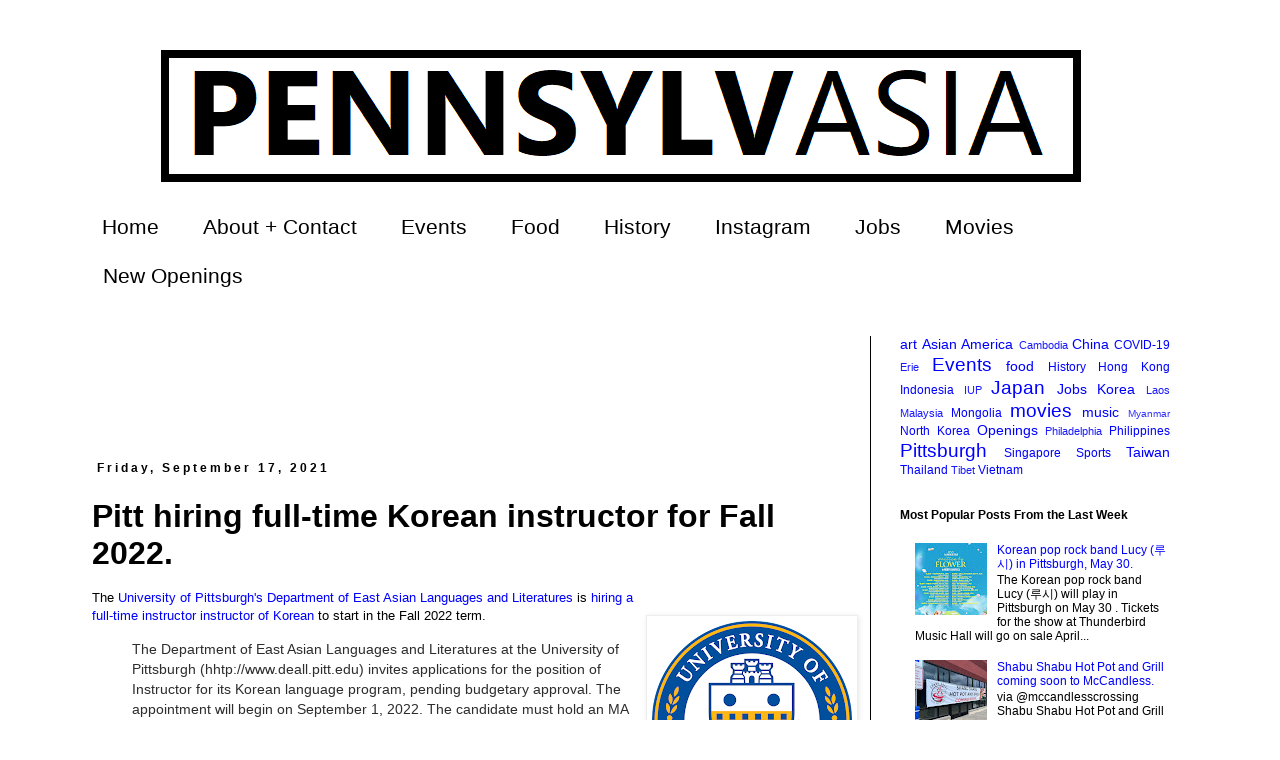

--- FILE ---
content_type: text/html; charset=UTF-8
request_url: https://www.pennsylvasia.com/2021/09/pitt-hiring-full-time-korean-instructor.html
body_size: 19740
content:
<!DOCTYPE html>
<html class='v2' dir='ltr' xmlns='http://www.w3.org/1999/xhtml' xmlns:b='http://www.google.com/2005/gml/b' xmlns:data='http://www.google.com/2005/gml/data' xmlns:expr='http://www.google.com/2005/gml/expr'>
<head>
<link href='https://www.blogger.com/static/v1/widgets/335934321-css_bundle_v2.css' rel='stylesheet' type='text/css'/>
<meta content='IE=EmulateIE7' http-equiv='X-UA-Compatible'/>
<meta content='width=1100' name='viewport'/>
<meta content='text/html; charset=UTF-8' http-equiv='Content-Type'/>
<meta content='blogger' name='generator'/>
<link href='https://www.pennsylvasia.com/favicon.ico' rel='icon' type='image/x-icon'/>
<link href='https://www.pennsylvasia.com/2021/09/pitt-hiring-full-time-korean-instructor.html' rel='canonical'/>
<link rel="alternate" type="application/atom+xml" title="PennsylvAsia - Atom" href="https://www.pennsylvasia.com/feeds/posts/default" />
<link rel="alternate" type="application/rss+xml" title="PennsylvAsia - RSS" href="https://www.pennsylvasia.com/feeds/posts/default?alt=rss" />
<link rel="service.post" type="application/atom+xml" title="PennsylvAsia - Atom" href="https://www.blogger.com/feeds/30700382654789085/posts/default" />

<link rel="alternate" type="application/atom+xml" title="PennsylvAsia - Atom" href="https://www.pennsylvasia.com/feeds/3579835902046991198/comments/default" />
<!--Can't find substitution for tag [blog.ieCssRetrofitLinks]-->
<link href='https://blogger.googleusercontent.com/img/b/R29vZ2xl/AVvXsEhabGhKISpDQ-IsawlsjJKE5dWYYDieyZj0ugWMHtfdjN_wb3U7kIbG3CBUlEEHArpmKsHAdhHfM_-GRTZNwijTO9WQFxH4CcRsWmedBgNGoqBGEfsbQsXPVx3XMAKDfuM7fw4FYjOLuos/s200/University+of+Pittsburgh+Korean.png' rel='image_src'/>
<meta content='https://www.pennsylvasia.com/2021/09/pitt-hiring-full-time-korean-instructor.html' property='og:url'/>
<meta content='Pitt hiring full-time Korean instructor for Fall 2022.' property='og:title'/>
<meta content='Exploring the intersections between Pittsburgh and Asia.' property='og:description'/>
<meta content='https://blogger.googleusercontent.com/img/b/R29vZ2xl/AVvXsEhabGhKISpDQ-IsawlsjJKE5dWYYDieyZj0ugWMHtfdjN_wb3U7kIbG3CBUlEEHArpmKsHAdhHfM_-GRTZNwijTO9WQFxH4CcRsWmedBgNGoqBGEfsbQsXPVx3XMAKDfuM7fw4FYjOLuos/w1200-h630-p-k-no-nu/University+of+Pittsburgh+Korean.png' property='og:image'/>
<meta content='Exploring the intersections of Pennsylvania and Asia' name='description'/>
<meta content='Pittsburgh, Asian, Pittsburgh Asian, Pittsburgh Japanese, Pittsburgh Japan, Pittsburgh Korea, Pittsburgh Korean, Pittsburgh Korean class, Pittsburgh Japanese class, Pittsburgh Chinese, Pittsburgh Chinese movie, Pittsburgh China, Pittsburgh ESL, Pittsburgh Korean culture, Pittsburgh hallyu, Pittsburgh Thai, Pittsburgh blog' name='keywords'/>
<title>PennsylvAsia: Pitt hiring full-time Korean instructor for Fall 2022.</title>
<style id='page-skin-1' type='text/css'><!--
/*
-----------------------------------------------
Blogger Template Style
Name:     Simple
Designer: Josh Peterson
URL:      www.noaesthetic.com
----------------------------------------------- */
/* Variable definitions
====================
<Variable name="keycolor" description="Main Color" type="color" default="#66bbdd"/>
<Group description="Page Text" selector="body">
<Variable name="body.font" description="Font" type="font"
default="normal normal 12px Arial, Tahoma, Helvetica, FreeSans, sans-serif"/>
<Variable name="body.text.color" description="Text Color" type="color" default="#222222"/>
</Group>
<Group description="Backgrounds" selector=".body-fauxcolumns-outer">
<Variable name="body.background.color" description="Outer Background" type="color" default="#66bbdd"/>
<Variable name="content.background.color" description="Main Background" type="color" default="#ffffff"/>
<Variable name="header.background.color" description="Header Background" type="color" default="transparent"/>
</Group>
<Group description="Links" selector=".main-outer">
<Variable name="link.color" description="Link Color" type="color" default="#2288bb"/>
<Variable name="link.visited.color" description="Visited Color" type="color" default="#888888"/>
<Variable name="link.hover.color" description="Hover Color" type="color" default="#33aaff"/>
</Group>
<Group description="Blog Title" selector=".header h1">
<Variable name="header.font" description="Font" type="font"
default="normal normal 60px Arial, Tahoma, Helvetica, FreeSans, sans-serif"/>
<Variable name="header.text.color" description="Title Color" type="color" default="#3399bb" />
</Group>
<Group description="Blog Description" selector=".header .description">
<Variable name="description.text.color" description="Description Color" type="color"
default="#777777" />
</Group>
<Group description="Tabs Text" selector=".tabs-inner .widget li a">
<Variable name="tabs.font" description="Font" type="font"
default="normal normal 14px Arial, Tahoma, Helvetica, FreeSans, sans-serif"/>
<Variable name="tabs.text.color" description="Text Color" type="color" default="#999999"/>
<Variable name="tabs.selected.text.color" description="Selected Color" type="color" default="#000000"/>
</Group>
<Group description="Tabs Background" selector=".tabs-outer .PageList">
<Variable name="tabs.background.color" description="Background Color" type="color" default="#f5f5f5"/>
<Variable name="tabs.selected.background.color" description="Selected Color" type="color" default="#eeeeee"/>
</Group>
<Group description="Post Title" selector="h3.post-title, .comments h4">
<Variable name="post.title.font" description="Font" type="font"
default="normal normal 22px Arial, Tahoma, Helvetica, FreeSans, sans-serif"/>
</Group>
<Group description="Date Header" selector=".date-header">
<Variable name="date.header.color" description="Text Color" type="color"
default="#000000"/>
<Variable name="date.header.background.color" description="Background Color" type="color"
default="transparent"/>
<Variable name="date.header.font" description="Text Font" type="font"
default="normal bold 11px Arial, Tahoma, Helvetica, FreeSans, sans-serif"/>
<Variable name="date.header.padding" description="Date Header Padding" type="string" default="inherit"/>
<Variable name="date.header.letterspacing" description="Date Header Letter Spacing" type="string" default="inherit"/>
<Variable name="date.header.margin" description="Date Header Margin" type="string" default="inherit"/>
</Group>
<Group description="Post Footer" selector=".post-footer">
<Variable name="post.footer.text.color" description="Text Color" type="color" default="#666666"/>
<Variable name="post.footer.background.color" description="Background Color" type="color"
default="#f9f9f9"/>
<Variable name="post.footer.border.color" description="Shadow Color" type="color" default="#eeeeee"/>
</Group>
<Group description="Gadgets" selector="h2">
<Variable name="widget.title.font" description="Title Font" type="font"
default="normal bold 11px Arial, Tahoma, Helvetica, FreeSans, sans-serif"/>
<Variable name="widget.title.text.color" description="Title Color" type="color" default="#000000"/>
<Variable name="widget.alternate.text.color" description="Alternate Color" type="color" default="#999999"/>
</Group>
<Group description="Images" selector=".main-inner">
<Variable name="image.background.color" description="Background Color" type="color" default="#ffffff"/>
<Variable name="image.border.color" description="Border Color" type="color" default="#eeeeee"/>
<Variable name="image.text.color" description="Caption Text Color" type="color" default="#000000"/>
</Group>
<Group description="Accents" selector=".content-inner">
<Variable name="body.rule.color" description="Separator Line Color" type="color" default="#eeeeee"/>
<Variable name="tabs.border.color" description="Tabs Border Color" type="color" default="#000000"/>
</Group>
<Variable name="body.background" description="Body Background" type="background"
color="#ffffff" default="$(color) none repeat scroll top left"/>
<Variable name="body.background.override" description="Body Background Override" type="string" default=""/>
<Variable name="body.background.gradient.cap" description="Body Gradient Cap" type="url"
default="url(//www.blogblog.com/1kt/simple/gradients_light.png)"/>
<Variable name="body.background.gradient.tile" description="Body Gradient Tile" type="url"
default="url(//www.blogblog.com/1kt/simple/body_gradient_tile_light.png)"/>
<Variable name="content.background.color.selector" description="Content Background Color Selector" type="string" default=".content-inner"/>
<Variable name="content.padding" description="Content Padding" type="length" default="10px" min="0" max="100px"/>
<Variable name="content.padding.horizontal" description="Content Horizontal Padding" type="length" default="10px" min="0" max="100px"/>
<Variable name="content.shadow.spread" description="Content Shadow Spread" type="length" default="40px" min="0" max="100px"/>
<Variable name="content.shadow.spread.webkit" description="Content Shadow Spread (WebKit)" type="length" default="5px" min="0" max="100px"/>
<Variable name="content.shadow.spread.ie" description="Content Shadow Spread (IE)" type="length" default="10px" min="0" max="100px"/>
<Variable name="main.border.width" description="Main Border Width" type="length" default="0" min="0" max="10px"/>
<Variable name="header.background.gradient" description="Header Gradient" type="url" default="none"/>
<Variable name="header.shadow.offset.left" description="Header Shadow Offset Left" type="length" default="-1px" min="-50px" max="50px"/>
<Variable name="header.shadow.offset.top" description="Header Shadow Offset Top" type="length" default="-1px" min="-50px" max="50px"/>
<Variable name="header.shadow.spread" description="Header Shadow Spread" type="length" default="1px" min="0" max="100px"/>
<Variable name="header.padding" description="Header Padding" type="length" default="30px" min="0" max="100px"/>
<Variable name="header.border.size" description="Header Border Size" type="length" default="1px" min="0" max="10px"/>
<Variable name="header.bottom.border.size" description="Header Bottom Border Size" type="length" default="1px" min="0" max="10px"/>
<Variable name="header.border.horizontalsize" description="Header Horizontal Border Size" type="length" default="0" min="0" max="10px"/>
<Variable name="description.text.size" description="Description Text Size" type="string" default="140%"/>
<Variable name="tabs.margin.top" description="Tabs Margin Top" type="length" default="0" min="0" max="100px"/>
<Variable name="tabs.margin.side" description="Tabs Side Margin" type="length" default="30px" min="0" max="100px"/>
<Variable name="tabs.background.gradient" description="Tabs Background Gradient" type="url"
default="url(//www.blogblog.com/1kt/simple/gradients_light.png)"/>
<Variable name="tabs.border.width" description="Tabs Border Width" type="length" default="1px" min="0" max="10px"/>
<Variable name="tabs.bevel.border.width" description="Tabs Bevel Border Width" type="length" default="1px" min="0" max="10px"/>
<Variable name="post.margin.bottom" description="Post Bottom Margin" type="length" default="25px" min="0" max="100px"/>
<Variable name="image.border.small.size" description="Image Border Small Size" type="length" default="2px" min="0" max="10px"/>
<Variable name="image.border.large.size" description="Image Border Large Size" type="length" default="5px" min="0" max="10px"/>
<Variable name="page.width.selector" description="Page Width Selector" type="string" default=".region-inner"/>
<Variable name="page.width" description="Page Width" type="string" default="auto"/>
<Variable name="main.section.margin" description="Main Section Margin" type="length" default="15px" min="0" max="100px"/>
<Variable name="main.padding" description="Main Padding" type="length" default="15px" min="0" max="100px"/>
<Variable name="main.padding.top" description="Main Padding Top" type="length" default="30px" min="0" max="100px"/>
<Variable name="main.padding.bottom" description="Main Padding Bottom" type="length" default="30px" min="0" max="100px"/>
<Variable name="paging.background"
color="#ffffff"
description="Background of blog paging area" type="background"
default="transparent none no-repeat scroll top center"/>
<Variable name="footer.bevel" description="Bevel border length of footer" type="length" default="0" min="0" max="10px"/>
<Variable name="mobile.background.overlay" description="Mobile Background Overlay" type="string"
default="transparent none repeat scroll top left"/>
<Variable name="mobile.background.size" description="Mobile Background Size" type="string" default="auto"/>
<Variable name="mobile.button.color" description="Mobile Button Color" type="color" default="#ffffff" />
<Variable name="startSide" description="Side where text starts in blog language" type="automatic" default="left"/>
<Variable name="endSide" description="Side where text ends in blog language" type="automatic" default="right"/>
*/
/* Content
----------------------------------------------- */
body {
font: normal normal 12px 'Trebuchet MS', Trebuchet, sans-serif;
color: #000000;
background: #ffffff none repeat scroll top left;
padding: 0 0 0 0;
}
html body .region-inner {
min-width: 0;
max-width: 100%;
width: auto;
}
h2 {
font-size: 22px;
}
a:link {
text-decoration:none;
color: #0000ff;
}
a:visited {
text-decoration:none;
color: #0000ff;
}
a:hover {
text-decoration:underline;
color: #0000ff;
}
.body-fauxcolumn-outer .fauxcolumn-inner {
background: transparent none repeat scroll top left;
_background-image: none;
}
.body-fauxcolumn-outer .cap-top {
position: absolute;
z-index: 1;
height: 400px;
width: 100%;
background: #ffffff none repeat scroll top left;
}
.body-fauxcolumn-outer .cap-top .cap-left {
width: 100%;
background: transparent none repeat-x scroll top left;
_background-image: none;
}
.content-outer {
-moz-box-shadow: 0 0 0 rgba(0, 0, 0, .15);
-webkit-box-shadow: 0 0 0 rgba(0, 0, 0, .15);
-goog-ms-box-shadow: 0 0 0 #333333;
box-shadow: 0 0 0 rgba(0, 0, 0, .15);
margin-bottom: 1px;
}
.content-inner {
padding: 10px 40px;
}
.content-inner {
background-color: #ffffff;
}
/* Header
----------------------------------------------- */
.header-outer {
background: #ffffff none repeat-x scroll 0 -400px;
_background-image: none;
}
.Header h1 {
font: normal normal 40px 'Trebuchet MS',Trebuchet,Verdana,sans-serif;
color: #000000;
text-shadow: 0 0 0 rgba(0, 0, 0, .2);
}
.Header h1 a {
color: #000000;
}
.Header .description {
font-size: 18px;
color: #000000;
}
.header-inner .Header .titlewrapper {
padding: 22px 0;
}
.header-inner .Header .descriptionwrapper {
padding: 0 0;
}
/* Tabs
----------------------------------------------- */
.tabs-inner .section:first-child {
border-top: 0 solid transparent;
}
.tabs-inner .section:first-child ul {
margin-top: -1px;
border-top: 1px solid transparent;
border-left: 1px solid transparent;
border-right: 1px solid transparent;
}
.tabs-inner .widget ul {
background: transparent none repeat-x scroll 0 -800px;
_background-image: none;
border-bottom: 1px solid transparent;
margin-top: 0;
margin-left: -30px;
margin-right: -30px;
}
.tabs-inner .widget li a {
display: inline-block;
padding: .6em 1em;
font: normal normal 21px 'Trebuchet MS', Trebuchet, sans-serif;
color: #000000;
border-left: 1px solid #ffffff;
border-right: 1px solid transparent;
}
.tabs-inner .widget li:first-child a {
border-left: none;
}
.tabs-inner .widget li.selected a, .tabs-inner .widget li a:hover {
color: #000000;
background-color: #eeeeee;
text-decoration: none;
}
/* Columns
----------------------------------------------- */
.main-outer {
border-top: 0 solid #000000;
}
.fauxcolumn-left-outer .fauxcolumn-inner {
border-right: 1px solid #000000;
}
.fauxcolumn-right-outer .fauxcolumn-inner {
border-left: 1px solid #000000;
}
/* Headings
----------------------------------------------- */
div.widget > h2,
div.widget h2.title {
margin: 0 0 1em 0;
font: normal bold 12px 'Trebuchet MS',Trebuchet,Verdana,sans-serif;
color: #000000;
}
/* Widgets
----------------------------------------------- */
.widget .zippy {
color: #999999;
text-shadow: 2px 2px 1px rgba(0, 0, 0, .1);
}
.widget .popular-posts ul {
list-style: none;
}
/* Posts
----------------------------------------------- */
h2.date-header {
font: normal bold 12px Arial, Tahoma, Helvetica, FreeSans, sans-serif;
}
.date-header span {
background-color: #ffffff;
color: #000000;
padding: 0.4em;
letter-spacing: 3px;
margin: inherit;
}
.main-inner {
padding-top: 35px;
padding-bottom: 65px;
}
.main-inner .column-center-inner {
padding: 0 0;
}
.main-inner .column-center-inner .section {
margin: 0 1em;
}
.post {
margin: 0 0 45px 0;
}
h3.post-title, .comments h4 {
font: normal bold 32px 'Trebuchet MS', Trebuchet, sans-serif;
margin: .75em 0 0;
}
.post-body {
font-size: 110%;
line-height: 1.4;
position: relative;
}
.post-body img, .post-body .tr-caption-container, .Profile img, .Image img,
.BlogList .item-thumbnail img {
padding: 2px;
background: #ffffff;
border: 1px solid #eeeeee;
-moz-box-shadow: 1px 1px 5px rgba(0, 0, 0, .1);
-webkit-box-shadow: 1px 1px 5px rgba(0, 0, 0, .1);
box-shadow: 1px 1px 5px rgba(0, 0, 0, .1);
}
.post-body img, .post-body .tr-caption-container {
padding: 5px;
}
.post-body .tr-caption-container {
color: #000000;
}
.post-body .tr-caption-container img {
padding: 0;
background: transparent;
border: none;
-moz-box-shadow: 0 0 0 rgba(0, 0, 0, .1);
-webkit-box-shadow: 0 0 0 rgba(0, 0, 0, .1);
box-shadow: 0 0 0 rgba(0, 0, 0, .1);
}
.post-header {
margin: 0 0 1.5em;
line-height: 1.6;
font-size: 90%;
}
.post-footer {
margin: 20px -2px 0;
padding: 5px 10px;
color: #666666;
background-color: #ffffff;
border-bottom: 1px solid #000000;
line-height: 1.6;
font-size: 90%;
}
#comments .comment-author {
padding-top: 1.5em;
border-top: 1px solid #000000;
background-position: 0 1.5em;
}
#comments .comment-author:first-child {
padding-top: 0;
border-top: none;
}
.avatar-image-container {
margin: .2em 0 0;
}
#comments .avatar-image-container img {
border: 1px solid #eeeeee;
}
/* Comments
----------------------------------------------- */
.comments .comments-content .icon.blog-author {
background-repeat: no-repeat;
background-image: url([data-uri]);
}
.comments .comments-content .loadmore a {
border-top: 1px solid #999999;
border-bottom: 1px solid #999999;
}
.comments .comment-thread.inline-thread {
background-color: #ffffff;
}
.comments .continue {
border-top: 2px solid #999999;
}
/* Accents
---------------------------------------------- */
.section-columns td.columns-cell {
border-left: 1px solid #000000;
}
.blog-pager {
background: transparent url(//www.blogblog.com/1kt/simple/paging_dot.png) repeat-x scroll top center;
}
.blog-pager-older-link, .home-link,
.blog-pager-newer-link {
background-color: #ffffff;
padding: 5px;
}
.footer-outer {
border-top: 1px dashed #bbbbbb;
}
/* Mobile
----------------------------------------------- */
body.mobile  {
background-size: auto;
}
.mobile .body-fauxcolumn-outer {
background: transparent none repeat scroll top left;
}
.mobile .body-fauxcolumn-outer .cap-top {
background-size: 100% auto;
}
.mobile .content-outer {
-webkit-box-shadow: 0 0 3px rgba(0, 0, 0, .15);
box-shadow: 0 0 3px rgba(0, 0, 0, .15);
}
.mobile .tabs-inner .widget ul {
margin-left: 0;
margin-right: 0;
}
.mobile .post {
margin: 0;
}
.mobile .main-inner .column-center-inner .section {
margin: 0;
}
.mobile .date-header span {
padding: 0.1em 10px;
margin: 0 -10px;
}
.mobile h3.post-title {
margin: 0;
}
.mobile .blog-pager {
background: transparent none no-repeat scroll top center;
}
.mobile .footer-outer {
border-top: none;
}
.mobile .main-inner, .mobile .footer-inner {
background-color: #ffffff;
}
.mobile-index-contents {
color: #000000;
}
.mobile-link-button {
background-color: #0000ff;
}
.mobile-link-button a:link, .mobile-link-button a:visited {
color: #ffffff;
}
.mobile .tabs-inner .section:first-child {
border-top: none;
}
.mobile .tabs-inner .PageList .widget-content {
background-color: #eeeeee;
color: #000000;
border-top: 1px solid transparent;
border-bottom: 1px solid transparent;
}
.mobile .tabs-inner .PageList .widget-content .pagelist-arrow {
border-left: 1px solid transparent;
}

--></style>
<style id='template-skin-1' type='text/css'><!--
body {
min-width: 1200px;
}
.content-outer, .content-fauxcolumn-outer, .region-inner {
min-width: 1200px;
max-width: 1200px;
_width: 1200px;
}
.main-inner .columns {
padding-left: 0px;
padding-right: 330px;
}
.main-inner .fauxcolumn-center-outer {
left: 0px;
right: 330px;
/* IE6 does not respect left and right together */
_width: expression(this.parentNode.offsetWidth -
parseInt("0px") -
parseInt("330px") + 'px');
}
.main-inner .fauxcolumn-left-outer {
width: 0px;
}
.main-inner .fauxcolumn-right-outer {
width: 330px;
}
.main-inner .column-left-outer {
width: 0px;
right: 100%;
margin-left: -0px;
}
.main-inner .column-right-outer {
width: 330px;
margin-right: -330px;
}
#layout {
min-width: 0;
}
#layout .content-outer {
min-width: 0;
width: 800px;
}
#layout .region-inner {
min-width: 0;
width: auto;
}
--></style>
<script type='text/javascript'>

  var _gaq = _gaq || [];
  _gaq.push(['_setAccount', 'UA-33729799-1']);
  _gaq.push(['_trackPageview']);

  (function() {
    var ga = document.createElement('script'); ga.type = 'text/javascript'; ga.async = true;
    ga.src = ('https:' == document.location.protocol ? 'https://ssl' : 'http://www') + '.google-analytics.com/ga.js';
    var s = document.getElementsByTagName('script')[0]; s.parentNode.insertBefore(ga, s);
  })();

</script>
<link href='https://www.blogger.com/dyn-css/authorization.css?targetBlogID=30700382654789085&amp;zx=1d66d4c1-2a30-4715-a8ed-7d17a6256a9e' media='none' onload='if(media!=&#39;all&#39;)media=&#39;all&#39;' rel='stylesheet'/><noscript><link href='https://www.blogger.com/dyn-css/authorization.css?targetBlogID=30700382654789085&amp;zx=1d66d4c1-2a30-4715-a8ed-7d17a6256a9e' rel='stylesheet'/></noscript>
<meta name='google-adsense-platform-account' content='ca-host-pub-1556223355139109'/>
<meta name='google-adsense-platform-domain' content='blogspot.com'/>

<!-- data-ad-client=ca-pub-4929007832994152 -->

</head>
<body class='loading'>
<div class='navbar no-items section' id='navbar'>
</div>
<div class='body-fauxcolumns'>
<div class='fauxcolumn-outer body-fauxcolumn-outer'>
<div class='cap-top'>
<div class='cap-left'></div>
<div class='cap-right'></div>
</div>
<div class='fauxborder-left'>
<div class='fauxborder-right'></div>
<div class='fauxcolumn-inner'>
</div>
</div>
<div class='cap-bottom'>
<div class='cap-left'></div>
<div class='cap-right'></div>
</div>
</div>
</div>
<div class='content'>
<div class='content-fauxcolumns'>
<div class='fauxcolumn-outer content-fauxcolumn-outer'>
<div class='cap-top'>
<div class='cap-left'></div>
<div class='cap-right'></div>
</div>
<div class='fauxborder-left'>
<div class='fauxborder-right'></div>
<div class='fauxcolumn-inner'>
</div>
</div>
<div class='cap-bottom'>
<div class='cap-left'></div>
<div class='cap-right'></div>
</div>
</div>
</div>
<div class='content-outer'>
<div class='content-cap-top cap-top'>
<div class='cap-left'></div>
<div class='cap-right'></div>
</div>
<div class='fauxborder-left content-fauxborder-left'>
<div class='fauxborder-right content-fauxborder-right'></div>
<div class='content-inner'>
<header>
<div class='header-outer'>
<div class='header-cap-top cap-top'>
<div class='cap-left'></div>
<div class='cap-right'></div>
</div>
<div class='fauxborder-left header-fauxborder-left'>
<div class='fauxborder-right header-fauxborder-right'></div>
<div class='region-inner header-inner'>
<div class='header section' id='header'><div class='widget Header' data-version='1' id='Header1'>
<div id='header-inner'>
<a href='https://www.pennsylvasia.com/' style='display: block'>
<img alt='PennsylvAsia' height='162px; ' id='Header1_headerimg' src='https://blogger.googleusercontent.com/img/b/R29vZ2xl/AVvXsEiglW2ZdN0zApmv68L-l4juixpAOWsWUAgleUb0doEWB01LDnEDdfcEMcn2h1KB6QEhdRamHo-TWb0joQ2PqAycL2HezZryGtYuhw94lGlqlrKo4M6SBCSQkDP96jGDYDe-5r5M7F634V8/s1600/PsA+top.png' style='display: block' width='1103px; '/>
</a>
</div>
</div></div>
</div>
</div>
<div class='header-cap-bottom cap-bottom'>
<div class='cap-left'></div>
<div class='cap-right'></div>
</div>
</div>
</header>
<div class='tabs-outer'>
<div class='tabs-cap-top cap-top'>
<div class='cap-left'></div>
<div class='cap-right'></div>
</div>
<div class='fauxborder-left tabs-fauxborder-left'>
<div class='fauxborder-right tabs-fauxborder-right'></div>
<div class='region-inner tabs-inner'>
<div class='tabs section' id='crosscol'><div class='widget PageList' data-version='1' id='PageList1'>
<h2>Pages</h2>
<div class='widget-content'>
<ul>
<li>
<a href='https://www.pennsylvasia.com/'>Home</a>
</li>
<li>
<a href='http://pennsylvasia.blogspot.com/p/about.html'>About + Contact</a>
</li>
<li>
<a href='https://www.pennsylvasia.com/search/label/Events'>Events</a>
</li>
<li>
<a href='http://www.pennsylvasia.com/search/label/food'>Food</a>
</li>
<li>
<a href='http://www.pennsylvasia.com/search/label/History'>History</a>
</li>
<li>
<a href='https://www.instagram.com/pennsylvasia/'>Instagram</a>
</li>
<li>
<a href='https://www.pennsylvasia.com/search/label/Jobs'>Jobs</a>
</li>
<li>
<a href='http://www.pennsylvasia.com/search/label/movies'>Movies</a>
</li>
<li>
<a href='https://www.pennsylvasia.com/search/label/Openings'>New Openings</a>
</li>
</ul>
<div class='clear'></div>
</div>
</div></div>
<div class='tabs no-items section' id='crosscol-overflow'></div>
</div>
</div>
<div class='tabs-cap-bottom cap-bottom'>
<div class='cap-left'></div>
<div class='cap-right'></div>
</div>
</div>
<div class='main-outer'>
<div class='main-cap-top cap-top'>
<div class='cap-left'></div>
<div class='cap-right'></div>
</div>
<div class='fauxborder-left main-fauxborder-left'>
<div class='fauxborder-right main-fauxborder-right'></div>
<div class='region-inner main-inner'>
<div class='columns fauxcolumns'>
<div class='fauxcolumn-outer fauxcolumn-center-outer'>
<div class='cap-top'>
<div class='cap-left'></div>
<div class='cap-right'></div>
</div>
<div class='fauxborder-left'>
<div class='fauxborder-right'></div>
<div class='fauxcolumn-inner'>
</div>
</div>
<div class='cap-bottom'>
<div class='cap-left'></div>
<div class='cap-right'></div>
</div>
</div>
<div class='fauxcolumn-outer fauxcolumn-left-outer'>
<div class='cap-top'>
<div class='cap-left'></div>
<div class='cap-right'></div>
</div>
<div class='fauxborder-left'>
<div class='fauxborder-right'></div>
<div class='fauxcolumn-inner'>
</div>
</div>
<div class='cap-bottom'>
<div class='cap-left'></div>
<div class='cap-right'></div>
</div>
</div>
<div class='fauxcolumn-outer fauxcolumn-right-outer'>
<div class='cap-top'>
<div class='cap-left'></div>
<div class='cap-right'></div>
</div>
<div class='fauxborder-left'>
<div class='fauxborder-right'></div>
<div class='fauxcolumn-inner'>
</div>
</div>
<div class='cap-bottom'>
<div class='cap-left'></div>
<div class='cap-right'></div>
</div>
</div>
<!-- corrects IE6 width calculation -->
<div class='columns-inner'>
<div class='column-center-outer'>
<div class='column-center-inner'>
<div class='main section' id='main'><div class='widget HTML' data-version='1' id='HTML1'>
<div class='widget-content'>
<script async src="https://pagead2.googlesyndication.com/pagead/js/adsbygoogle.js"></script>
<ins class="adsbygoogle"
     style="display:inline-block;width:728px;height:90px"
     data-ad-client="ca-pub-4929007832994152"
     data-ad-slot="7976562485"></ins>
<script>
     (adsbygoogle = window.adsbygoogle || []).push({});
</script>
</div>
<div class='clear'></div>
</div><div class='widget Blog' data-version='1' id='Blog1'>
<div class='blog-posts hfeed'>

          <div class="date-outer">
        
<h2 class='date-header'><span>Friday, September 17, 2021</span></h2>

          <div class="date-posts">
        
<div class='post-outer'>
<div class='post hentry'>
<a name='3579835902046991198'></a>
<h3 class='post-title entry-title'>
Pitt hiring full-time Korean instructor for Fall 2022.
</h3>
<div class='post-header'>
<div class='post-header-line-1'></div>
</div>
<div class='post-body entry-content' id='post-body-3579835902046991198'>
<div class="separator" style="clear: both;"><a href="https://blogger.googleusercontent.com/img/b/R29vZ2xl/AVvXsEhabGhKISpDQ-IsawlsjJKE5dWYYDieyZj0ugWMHtfdjN_wb3U7kIbG3CBUlEEHArpmKsHAdhHfM_-GRTZNwijTO9WQFxH4CcRsWmedBgNGoqBGEfsbQsXPVx3XMAKDfuM7fw4FYjOLuos/s1200/University+of+Pittsburgh+Korean.png" style="clear: right; display: block; float: right; padding: 2em 0px; text-align: center;"><span style="font-family: inherit;"><img alt="" border="0" data-original-height="1200" data-original-width="1200" src="https://blogger.googleusercontent.com/img/b/R29vZ2xl/AVvXsEhabGhKISpDQ-IsawlsjJKE5dWYYDieyZj0ugWMHtfdjN_wb3U7kIbG3CBUlEEHArpmKsHAdhHfM_-GRTZNwijTO9WQFxH4CcRsWmedBgNGoqBGEfsbQsXPVx3XMAKDfuM7fw4FYjOLuos/s200/University+of+Pittsburgh+Korean.png" width="200" /></span></a></div><span style="font-family: inherit;">The <a href="https://www.deall.pitt.edu">University of Pittsburgh's Department of East Asian Languages and Literatures</a> is <a href="https://cfopitt.taleo.net/careersection/pitt_faculty_external/jobdetail.ftl?job=21006698&amp;tz=GMT-05%3A00&amp;tzname=America%2FChicago">hiring a full-time instructor instructor of Korean</a> to start in the Fall 2022 term.
</span><blockquote><p style="color: rgb(45, 45, 45) !important; font-size: 14px; line-height: 1.43 !important;"><span style="font-family: inherit;">The Department of East Asian Languages and Literatures at the University of Pittsburgh (hhtp://www.deall.pitt.edu) invites applications for the position of Instructor for its Korean language program, pending budgetary approval. The appointment will begin on September 1, 2022. The candidate must hold an MA degree in teaching Korean as a second language, foreign language teaching, applied linguistics, or a related field by the time of appointment and possess broad competence in teaching Korean language courses. The new hire will teach six Korean courses on all levels of both lectures and recitations per year. The successful candidate should have at least one year&#8217;s experience teaching Korean language courses at a North American higher education institution, preferably in person. Other duties may include mentoring students, normal service duties in the Department, and working with other Asia specialists in the Department and on campus.</span></p><p style="color: rgb(45, 45, 45) !important; font-size: 14px; line-height: 1.43 !important;"><span style="font-family: inherit;">Applicants should send a letter of application, CV, teaching demonstration of a Korean language class, evidence of teaching ability (e. g., student teaching evaluations), sample syllabus for one course, statements of teaching philosophy, and diversity and inclusion, and the names and contact information for three persons able to provide confidential professional letters of recommendation (we do not need the letters themselves at this time, but we do need the names of the recommenders). to the University of Pittsburgh&#8217;s Talent Center.</span></p><p style="color: rgb(45, 45, 45) !important; font-size: 14px; line-height: 1.43 !important;"><span style="font-family: inherit;">For more information, contact Victoria Donahoe (vjd8@pitt.edu). In order to ensure full consideration, applications must be received by November 16, 2021.</span></p></blockquote>
<div style='clear: both;'></div>
</div>
<div class='post-footer'>
<div class='post-footer-line post-footer-line-1'><span class='post-author vcard'>
Posted by
<span class='fn'>pennsylvasia</span>
</span>
<span class='post-timestamp'>
at
<a class='timestamp-link' href='https://www.pennsylvasia.com/2021/09/pitt-hiring-full-time-korean-instructor.html' rel='bookmark' title='permanent link'><abbr class='published' title='2021-09-17T10:45:00-04:00'>10:45&#8239;AM</abbr></a>
</span>
<span class='post-comment-link'>
</span>
<span class='post-icons'>
<span class='item-control blog-admin pid-1119693972'>
<a href='https://www.blogger.com/post-edit.g?blogID=30700382654789085&postID=3579835902046991198&from=pencil' title='Edit Post'>
<img alt='' class='icon-action' height='18' src='https://resources.blogblog.com/img/icon18_edit_allbkg.gif' width='18'/>
</a>
</span>
</span>
<div class='post-share-buttons goog-inline-block'>
<a class='goog-inline-block share-button sb-email' href='https://www.blogger.com/share-post.g?blogID=30700382654789085&postID=3579835902046991198&target=email' target='_blank' title='Email This'><span class='share-button-link-text'>Email This</span></a><a class='goog-inline-block share-button sb-blog' href='https://www.blogger.com/share-post.g?blogID=30700382654789085&postID=3579835902046991198&target=blog' onclick='window.open(this.href, "_blank", "height=270,width=475"); return false;' target='_blank' title='BlogThis!'><span class='share-button-link-text'>BlogThis!</span></a><a class='goog-inline-block share-button sb-twitter' href='https://www.blogger.com/share-post.g?blogID=30700382654789085&postID=3579835902046991198&target=twitter' target='_blank' title='Share to X'><span class='share-button-link-text'>Share to X</span></a><a class='goog-inline-block share-button sb-facebook' href='https://www.blogger.com/share-post.g?blogID=30700382654789085&postID=3579835902046991198&target=facebook' onclick='window.open(this.href, "_blank", "height=430,width=640"); return false;' target='_blank' title='Share to Facebook'><span class='share-button-link-text'>Share to Facebook</span></a><a class='goog-inline-block share-button sb-pinterest' href='https://www.blogger.com/share-post.g?blogID=30700382654789085&postID=3579835902046991198&target=pinterest' target='_blank' title='Share to Pinterest'><span class='share-button-link-text'>Share to Pinterest</span></a>
</div>
</div>
<div class='post-footer-line post-footer-line-2'><span class='post-labels'>
Labels:
<a href='https://www.pennsylvasia.com/search/label/Jobs' rel='tag'>Jobs</a>,
<a href='https://www.pennsylvasia.com/search/label/Korea' rel='tag'>Korea</a>,
<a href='https://www.pennsylvasia.com/search/label/Pittsburgh' rel='tag'>Pittsburgh</a>
</span>
</div>
<div class='post-footer-line post-footer-line-3'></div>
</div>
</div>
<div class='comments' id='comments'>
<a name='comments'></a>
</div>
</div>
<div class='inline-ad'>
<script async src="https://pagead2.googlesyndication.com/pagead/js/adsbygoogle.js?client=ca-pub-4929007832994152&host=ca-host-pub-1556223355139109" crossorigin="anonymous"></script>
<!-- pennsylvasia_main_Blog1_728x90_as -->
<ins class="adsbygoogle"
     style="display:inline-block;width:728px;height:90px"
     data-ad-client="ca-pub-4929007832994152"
     data-ad-host="ca-host-pub-1556223355139109"
     data-ad-slot="7976562485"></ins>
<script>
(adsbygoogle = window.adsbygoogle || []).push({});
</script>
</div>

        </div></div>
      
</div>
<div class='blog-pager' id='blog-pager'>
<span id='blog-pager-newer-link'>
<a class='blog-pager-newer-link' href='https://www.pennsylvasia.com/2021/09/pittsburgh-public-schools-hiring-esl.html' id='Blog1_blog-pager-newer-link' title='Newer Post'>Newer Post</a>
</span>
<span id='blog-pager-older-link'>
<a class='blog-pager-older-link' href='https://www.pennsylvasia.com/2021/09/japan-exchange-and-teaching-program-jet.html' id='Blog1_blog-pager-older-link' title='Older Post'>Older Post</a>
</span>
<a class='home-link' href='https://www.pennsylvasia.com/'>Home</a>
</div>
<div class='clear'></div>
<div class='post-feeds'>
</div>
</div><div class='widget PopularPosts' data-version='1' id='PopularPosts2'>
<h2>Most Popular Posts From the Past Year</h2>
<div class='widget-content popular-posts'>
<ul>
<li>
<div class='item-content'>
<div class='item-thumbnail'>
<a href='https://www.pennsylvasia.com/2024/03/another-shabu-shabu-hot-pot-and-grill.html' target='_blank'>
<img alt='' border='0' src='https://blogger.googleusercontent.com/img/b/R29vZ2xl/AVvXsEganHOFtVyBGXflSMsfoJSO6288diu7v9uXUUIbdTXUTOs2bGvi2J9i-IxdAPh6WEHqlcqJMvauUPNuiBKOrPHsgMDr0327z_BiOyMLes7mldU4QyD_OTpNgesbxGcDIF9cxakRf8O4l0LsljuYabM9X6hZRgp8XXXLNIQx2y31dNY4LmTcRnaTLMFcEuw/w72-h72-p-k-no-nu/Shabu%20Shabu%20Hot%20Pot%20Robinson.jpg'/>
</a>
</div>
<div class='item-title'><a href='https://www.pennsylvasia.com/2024/03/another-shabu-shabu-hot-pot-and-grill.html'>Another Shabu Shabu Hot Pot and Grill coming to Pittsburgh area, this time to Robinson.</a></div>
<div class='item-snippet'>The Shabu Shabu Hot Pot and Grill in progress in McCandless Crossing  in the North Hills is one of five  all-you-can-eat hot pot and Korean ...</div>
</div>
<div style='clear: both;'></div>
</li>
<li>
<div class='item-content'>
<div class='item-thumbnail'>
<a href='https://www.pennsylvasia.com/2023/05/kpot-all-you-can-eat-korean-bbq-and-hot.html' target='_blank'>
<img alt='' border='0' src='https://blogger.googleusercontent.com/img/b/R29vZ2xl/AVvXsEgP9KndXXVH7sHLeWw5fhSIvSEwB8XGeRyOQ-0lEw2SfKtGpVLdjjo54XokvnyI3Zafxkhi0ifMLeXbZhzKoSArmj8PkO7mN1kwBKRO96QNO6Oa0_YUBLffg0vo2DeQjyllqU2ayJbkW-2TX2J-MpNw4KpDxpIYJp3X-kDuZ0nSG2W81bWGaDZMgAVL/w72-h72-p-k-no-nu/Korean%20BBQ%20Pittsburgh.jpg'/>
</a>
</div>
<div class='item-title'><a href='https://www.pennsylvasia.com/2023/05/kpot-all-you-can-eat-korean-bbq-and-hot.html'>KPOT, all you can eat Korean BBQ and Hot Pot chain, coming to Squirrel Hill.</a></div>
<div class='item-snippet'> Signage just went up in Squirrel Hill for KPOT , an all you can eat Hot Pot and Korean BBQ chain.  It is coming to 1816 Murray Ave. ( map )...</div>
</div>
<div style='clear: both;'></div>
</li>
<li>
<div class='item-content'>
<div class='item-thumbnail'>
<a href='https://www.pennsylvasia.com/2023/07/shabu-shabu-hot-pot-and-grill-coming.html' target='_blank'>
<img alt='' border='0' src='https://blogger.googleusercontent.com/img/b/R29vZ2xl/AVvXsEj47IdqX2Ffari--ReC1p6esagK4JqZb87YlxZonIfy5sjlrHFOcpChvCc0HEF5sH5-gHCXM6mc7MhmQHEq-6ybx3y0MufSTCwK-kES29mrxw2HfstL5KZiLlfFoNCrBkH4CPZcxCEojtdBMSA4d87uYk3Vo-MvG-Lpc-ekHVbeaMEntBaD1EtBswJE6TQ/w72-h72-p-k-no-nu/Shabu%20Shabu%20McCandless.jpg'/>
</a>
</div>
<div class='item-title'><a href='https://www.pennsylvasia.com/2023/07/shabu-shabu-hot-pot-and-grill-coming.html'>Shabu Shabu Hot Pot and Grill coming soon to McCandless.</a></div>
<div class='item-snippet'> via @mccandlesscrossing &#160; &#160; Shabu Shabu Hot Pot and Grill is coming soon to McCandless Crossing in the North Hills , according to signage t...</div>
</div>
<div style='clear: both;'></div>
</li>
<li>
<div class='item-content'>
<div class='item-thumbnail'>
<a href='https://www.pennsylvasia.com/2024/04/filipino-restaurant-coming-soon-to.html' target='_blank'>
<img alt='' border='0' src='https://blogger.googleusercontent.com/img/b/R29vZ2xl/AVvXsEhhA0BptAt6H7xqazQOCh6-bSgShoNkeD06AQq34b-ruLn3QsyZ5qctz3GKJ6IYby333ei1hnCjStpP-m7KjfqYk4-Etdck_CwGg54uaFFdcePAmcf-iPYfYCQZnTgdEMa8ZM_8gg7ViZlV_4zujNN_RERaCoAOUvLk0-LDCU8YFQmJ0FOe4evyG1JChKQ/w72-h72-p-k-no-nu/Filipino%20restaurant%20Pittsburgh.jpg'/>
</a>
</div>
<div class='item-title'><a href='https://www.pennsylvasia.com/2024/04/filipino-restaurant-coming-soon-to.html'>Filipino restaurant, from Rafael Vencio of Amboy Urban Farm, coming soon to Pittsburgh's North Side.</a></div>
<div class='item-snippet'>via @amboy_urbanfarm_pittsburgh &#160;  Chef Rafael Vencio recently announced  on social media that he is working on opening a Filipino restauran...</div>
</div>
<div style='clear: both;'></div>
</li>
<li>
<div class='item-content'>
<div class='item-thumbnail'>
<a href='https://www.pennsylvasia.com/2024/03/progress-on-shabu-shabu-hot-pot-and.html' target='_blank'>
<img alt='' border='0' src='https://blogger.googleusercontent.com/img/b/R29vZ2xl/[base64]/w72-h72-p-k-no-nu/Hot%20Pot%20Shabu%20Shabu%20Pittsburgh.jpg'/>
</a>
</div>
<div class='item-title'><a href='https://www.pennsylvasia.com/2024/03/progress-on-shabu-shabu-hot-pot-and.html'>Progress on Shabu Shabu Hot Pot and Grill, coming soon to McCandless.</a></div>
<div class='item-snippet'> Permanent signage is up at Shabu Shabu Hot Pot and Grill, coming soon to McCandless. There is a sign in English and a sign that says &quot;...</div>
</div>
<div style='clear: both;'></div>
</li>
</ul>
<div class='clear'></div>
</div>
</div></div>
</div>
</div>
<div class='column-left-outer'>
<div class='column-left-inner'>
<aside>
</aside>
</div>
</div>
<div class='column-right-outer'>
<div class='column-right-inner'>
<aside>
<div class='sidebar section' id='sidebar-right-1'><div class='widget Label' data-version='1' id='Label1'>
<div class='widget-content cloud-label-widget-content'>
<span class='label-size label-size-4'>
<a dir='ltr' href='https://www.pennsylvasia.com/search/label/art'>art</a>
</span>
<span class='label-size label-size-4'>
<a dir='ltr' href='https://www.pennsylvasia.com/search/label/Asian%20America'>Asian America</a>
</span>
<span class='label-size label-size-2'>
<a dir='ltr' href='https://www.pennsylvasia.com/search/label/Cambodia'>Cambodia</a>
</span>
<span class='label-size label-size-4'>
<a dir='ltr' href='https://www.pennsylvasia.com/search/label/China'>China</a>
</span>
<span class='label-size label-size-3'>
<a dir='ltr' href='https://www.pennsylvasia.com/search/label/COVID-19'>COVID-19</a>
</span>
<span class='label-size label-size-2'>
<a dir='ltr' href='https://www.pennsylvasia.com/search/label/Erie'>Erie</a>
</span>
<span class='label-size label-size-5'>
<a dir='ltr' href='https://www.pennsylvasia.com/search/label/Events'>Events</a>
</span>
<span class='label-size label-size-4'>
<a dir='ltr' href='https://www.pennsylvasia.com/search/label/food'>food</a>
</span>
<span class='label-size label-size-3'>
<a dir='ltr' href='https://www.pennsylvasia.com/search/label/History'>History</a>
</span>
<span class='label-size label-size-3'>
<a dir='ltr' href='https://www.pennsylvasia.com/search/label/Hong%20Kong'>Hong Kong</a>
</span>
<span class='label-size label-size-3'>
<a dir='ltr' href='https://www.pennsylvasia.com/search/label/Indonesia'>Indonesia</a>
</span>
<span class='label-size label-size-2'>
<a dir='ltr' href='https://www.pennsylvasia.com/search/label/IUP'>IUP</a>
</span>
<span class='label-size label-size-5'>
<a dir='ltr' href='https://www.pennsylvasia.com/search/label/Japan'>Japan</a>
</span>
<span class='label-size label-size-4'>
<a dir='ltr' href='https://www.pennsylvasia.com/search/label/Jobs'>Jobs</a>
</span>
<span class='label-size label-size-4'>
<a dir='ltr' href='https://www.pennsylvasia.com/search/label/Korea'>Korea</a>
</span>
<span class='label-size label-size-2'>
<a dir='ltr' href='https://www.pennsylvasia.com/search/label/Laos'>Laos</a>
</span>
<span class='label-size label-size-2'>
<a dir='ltr' href='https://www.pennsylvasia.com/search/label/Malaysia'>Malaysia</a>
</span>
<span class='label-size label-size-3'>
<a dir='ltr' href='https://www.pennsylvasia.com/search/label/Mongolia'>Mongolia</a>
</span>
<span class='label-size label-size-5'>
<a dir='ltr' href='https://www.pennsylvasia.com/search/label/movies'>movies</a>
</span>
<span class='label-size label-size-4'>
<a dir='ltr' href='https://www.pennsylvasia.com/search/label/music'>music</a>
</span>
<span class='label-size label-size-1'>
<a dir='ltr' href='https://www.pennsylvasia.com/search/label/Myanmar'>Myanmar</a>
</span>
<span class='label-size label-size-3'>
<a dir='ltr' href='https://www.pennsylvasia.com/search/label/North%20Korea'>North Korea</a>
</span>
<span class='label-size label-size-4'>
<a dir='ltr' href='https://www.pennsylvasia.com/search/label/Openings'>Openings</a>
</span>
<span class='label-size label-size-2'>
<a dir='ltr' href='https://www.pennsylvasia.com/search/label/Philadelphia'>Philadelphia</a>
</span>
<span class='label-size label-size-3'>
<a dir='ltr' href='https://www.pennsylvasia.com/search/label/Philippines'>Philippines</a>
</span>
<span class='label-size label-size-5'>
<a dir='ltr' href='https://www.pennsylvasia.com/search/label/Pittsburgh'>Pittsburgh</a>
</span>
<span class='label-size label-size-3'>
<a dir='ltr' href='https://www.pennsylvasia.com/search/label/Singapore'>Singapore</a>
</span>
<span class='label-size label-size-3'>
<a dir='ltr' href='https://www.pennsylvasia.com/search/label/Sports'>Sports</a>
</span>
<span class='label-size label-size-4'>
<a dir='ltr' href='https://www.pennsylvasia.com/search/label/Taiwan'>Taiwan</a>
</span>
<span class='label-size label-size-3'>
<a dir='ltr' href='https://www.pennsylvasia.com/search/label/Thailand'>Thailand</a>
</span>
<span class='label-size label-size-2'>
<a dir='ltr' href='https://www.pennsylvasia.com/search/label/Tibet'>Tibet</a>
</span>
<span class='label-size label-size-3'>
<a dir='ltr' href='https://www.pennsylvasia.com/search/label/Vietnam'>Vietnam</a>
</span>
<div class='clear'></div>
</div>
</div><div class='widget PopularPosts' data-version='1' id='PopularPosts1'>
<h2>Most Popular Posts From the Last Week</h2>
<div class='widget-content popular-posts'>
<ul>
<li>
<div class='item-content'>
<div class='item-thumbnail'>
<a href='https://www.pennsylvasia.com/2024/04/korean-pop-rock-band-lucy-in-pittsburgh.html' target='_blank'>
<img alt='' border='0' src='https://blogger.googleusercontent.com/img/b/R29vZ2xl/AVvXsEhBVFDhTOLC6N4d33Nj-__7o6ITtcmHwOuhvHV3sMEDZR6pDew2Qz8m3T6NrwEHtngIgKS_7g66NQrzERAP3Q4LnAnc52Y4zJgwLIFyZxLDScVXMqtgOu37kQfLj15hGQPRSLxQ14xgscjj00Vez5cwt-zS0WIH0bR_FEvIqlwF7D5qsX1CnfqM1m41Xa4/w72-h72-p-k-no-nu/lucy%20korean%20pittsburgh.jpg'/>
</a>
</div>
<div class='item-title'><a href='https://www.pennsylvasia.com/2024/04/korean-pop-rock-band-lucy-in-pittsburgh.html'>Korean pop rock band Lucy (루시) in Pittsburgh, May 30.</a></div>
<div class='item-snippet'> The Korean pop rock band Lucy (루시) will play in Pittsburgh on May 30 . Tickets for the show at Thunderbird Music Hall will go on sale April...</div>
</div>
<div style='clear: both;'></div>
</li>
<li>
<div class='item-content'>
<div class='item-thumbnail'>
<a href='https://www.pennsylvasia.com/2023/07/shabu-shabu-hot-pot-and-grill-coming.html' target='_blank'>
<img alt='' border='0' src='https://blogger.googleusercontent.com/img/b/R29vZ2xl/AVvXsEj47IdqX2Ffari--ReC1p6esagK4JqZb87YlxZonIfy5sjlrHFOcpChvCc0HEF5sH5-gHCXM6mc7MhmQHEq-6ybx3y0MufSTCwK-kES29mrxw2HfstL5KZiLlfFoNCrBkH4CPZcxCEojtdBMSA4d87uYk3Vo-MvG-Lpc-ekHVbeaMEntBaD1EtBswJE6TQ/w72-h72-p-k-no-nu/Shabu%20Shabu%20McCandless.jpg'/>
</a>
</div>
<div class='item-title'><a href='https://www.pennsylvasia.com/2023/07/shabu-shabu-hot-pot-and-grill-coming.html'>Shabu Shabu Hot Pot and Grill coming soon to McCandless.</a></div>
<div class='item-snippet'> via @mccandlesscrossing &#160; &#160; Shabu Shabu Hot Pot and Grill is coming soon to McCandless Crossing in the North Hills , according to signage t...</div>
</div>
<div style='clear: both;'></div>
</li>
<li>
<div class='item-content'>
<div class='item-thumbnail'>
<a href='https://www.pennsylvasia.com/2023/05/kpot-all-you-can-eat-korean-bbq-and-hot.html' target='_blank'>
<img alt='' border='0' src='https://blogger.googleusercontent.com/img/b/R29vZ2xl/AVvXsEgP9KndXXVH7sHLeWw5fhSIvSEwB8XGeRyOQ-0lEw2SfKtGpVLdjjo54XokvnyI3Zafxkhi0ifMLeXbZhzKoSArmj8PkO7mN1kwBKRO96QNO6Oa0_YUBLffg0vo2DeQjyllqU2ayJbkW-2TX2J-MpNw4KpDxpIYJp3X-kDuZ0nSG2W81bWGaDZMgAVL/w72-h72-p-k-no-nu/Korean%20BBQ%20Pittsburgh.jpg'/>
</a>
</div>
<div class='item-title'><a href='https://www.pennsylvasia.com/2023/05/kpot-all-you-can-eat-korean-bbq-and-hot.html'>KPOT, all you can eat Korean BBQ and Hot Pot chain, coming to Squirrel Hill.</a></div>
<div class='item-snippet'> Signage just went up in Squirrel Hill for KPOT , an all you can eat Hot Pot and Korean BBQ chain.  It is coming to 1816 Murray Ave. ( map )...</div>
</div>
<div style='clear: both;'></div>
</li>
<li>
<div class='item-content'>
<div class='item-thumbnail'>
<a href='https://www.pennsylvasia.com/2024/04/eight-views-of-oomi-japanese-chamber.html' target='_blank'>
<img alt='' border='0' src='https://blogger.googleusercontent.com/img/b/R29vZ2xl/AVvXsEguLcRIKDLytu5h2AImBbSBt2-6zMCb-FM0zuB4jDT8TSgh8vUj9AA48fH54lkTvq5OUZBYbx8V4AeJRTgRUGsAu5OZttXxRhd_89PDbq4jAexrv604Z_QL8zEOsrQnclQnBIYEeyW-sY885iM1YV7gkJcqX3vw7SyoNgZN8R1wj7mEfP8DzWTGE_8qBMM/w72-h72-p-k-no-nu/shakuhachi%20pittsburgh.jpg'/>
</a>
</div>
<div class='item-title'><a href='https://www.pennsylvasia.com/2024/04/eight-views-of-oomi-japanese-chamber.html'>近江八景 Eight Views of Oomi, Japanese chamber music recital, April 20 at Pitt.</a></div>
<div class='item-snippet'> Local musicians devon osamu tipp, Kanoko Kamata, Trē Seguritan Abalos, and Satoshi Itoh will collaborate on a Japanese chamber music concer...</div>
</div>
<div style='clear: both;'></div>
</li>
<li>
<div class='item-content'>
<div class='item-thumbnail'>
<a href='https://www.pennsylvasia.com/2024/04/university-of-pittsburghs-asian-studies.html' target='_blank'>
<img alt='' border='0' src='https://blogger.googleusercontent.com/img/b/R29vZ2xl/AVvXsEg3BkWt30qhWWfofEaxHUocfoij-SKMSayMtKSgSROczjLbOVxlPSJPPkZIfviSMf7foa52Skm3_n1oHmhgPDcUkeaSqHw2Y_M6dmsDBMccdjMXIJcV1GQijtAFlyKGwutZKfRopxg_Hb9CFdSUXWoZKwB6v3SN_pdd8j3_9uI5sr2tKjRGnOyh80UdbEo/w72-h72-p-k-no-nu/Daughter%20of%20the%20Dragon.jpg'/>
</a>
</div>
<div class='item-title'><a href='https://www.pennsylvasia.com/2024/04/university-of-pittsburghs-asian-studies.html'>University of Pittsburgh&#8217;s Asian Studies Center presents Daughter of the Dragon: Anna May Wong&#8217;s Rendezvous with American History Book Discussion, May 2 and 15 at two Carnegie Library of Pittsburgh branches.</a></div>
<div class='item-snippet'> The Carnegie Library of Pittsburgh will host University of Pittsburgh&#8217;s Asian Studies Center presents Daughter of the Dragon: Anna May Wong...</div>
</div>
<div style='clear: both;'></div>
</li>
<li>
<div class='item-content'>
<div class='item-thumbnail'>
<a href='https://www.pennsylvasia.com/2024/03/wei-lai-set-to-open-march-12-in-north.html' target='_blank'>
<img alt='' border='0' src='https://blogger.googleusercontent.com/img/b/R29vZ2xl/AVvXsEg0_vfTch1IinNubPWQdxGu_x4Q_r_b6jU0YhFnyLM-QrQSkMj3p75nySJmzgKamCP64rZczDIOg9l22g4cFroLHu9uf5FpuMwEnbAqczCrPu3eeKO0wWfxi1EdtJk971j6lgX8RBrU0UpWdELgWmZVYKhh5WuRRp1aDnw1VDDxcTVkibx0WJmuyM363_I/w72-h72-p-k-no-nu/Wei%20Lai%20Dim%20Sum%20Pittsburgh%20open.png'/>
</a>
</div>
<div class='item-title'><a href='https://www.pennsylvasia.com/2024/03/wei-lai-set-to-open-march-12-in-north.html'>Wei Lai set to open March 12 in the North Hills, serving dim sum, bubble tea, and other Chinese dishes.</a></div>
<div class='item-snippet'> Wei Lai announced on social media this evening that it aims to open March 12. It&#39;s a restaurant serving dim sum, bubble tea, and other ...</div>
</div>
<div style='clear: both;'></div>
</li>
<li>
<div class='item-content'>
<div class='item-thumbnail'>
<a href='https://www.pennsylvasia.com/2024/03/another-shabu-shabu-hot-pot-and-grill.html' target='_blank'>
<img alt='' border='0' src='https://blogger.googleusercontent.com/img/b/R29vZ2xl/AVvXsEganHOFtVyBGXflSMsfoJSO6288diu7v9uXUUIbdTXUTOs2bGvi2J9i-IxdAPh6WEHqlcqJMvauUPNuiBKOrPHsgMDr0327z_BiOyMLes7mldU4QyD_OTpNgesbxGcDIF9cxakRf8O4l0LsljuYabM9X6hZRgp8XXXLNIQx2y31dNY4LmTcRnaTLMFcEuw/w72-h72-p-k-no-nu/Shabu%20Shabu%20Hot%20Pot%20Robinson.jpg'/>
</a>
</div>
<div class='item-title'><a href='https://www.pennsylvasia.com/2024/03/another-shabu-shabu-hot-pot-and-grill.html'>Another Shabu Shabu Hot Pot and Grill coming to Pittsburgh area, this time to Robinson.</a></div>
<div class='item-snippet'>The Shabu Shabu Hot Pot and Grill in progress in McCandless Crossing  in the North Hills is one of five  all-you-can-eat hot pot and Korean ...</div>
</div>
<div style='clear: both;'></div>
</li>
</ul>
<div class='clear'></div>
</div>
</div><div class='widget HTML' data-version='1' id='HTML2'>
<div class='widget-content'>
<script async src="https://pagead2.googlesyndication.com/pagead/js/adsbygoogle.js"></script>
<!-- PsA Large Skyscraper 1 -->
<ins class="adsbygoogle"
     style="display:inline-block;width:300px;height:600px"
     data-ad-client="ca-pub-4929007832994152"
     data-ad-slot="8171907521"></ins>
<script>
     (adsbygoogle = window.adsbygoogle || []).push({});
</script>
</div>
<div class='clear'></div>
</div><div class='widget BlogArchive' data-version='1' id='BlogArchive1'>
<div class='widget-content'>
<div id='ArchiveList'>
<div id='BlogArchive1_ArchiveList'>
<ul class='hierarchy'>
<li class='archivedate collapsed'>
<a class='toggle' href='javascript:void(0)'>
<span class='zippy'>

        &#9658;&#160;
      
</span>
</a>
<a class='post-count-link' href='https://www.pennsylvasia.com/2026/'>
2026
</a>
<span class='post-count' dir='ltr'>(17)</span>
<ul class='hierarchy'>
<li class='archivedate collapsed'>
<a class='toggle' href='javascript:void(0)'>
<span class='zippy'>

        &#9658;&#160;
      
</span>
</a>
<a class='post-count-link' href='https://www.pennsylvasia.com/2026/01/'>
January
</a>
<span class='post-count' dir='ltr'>(17)</span>
</li>
</ul>
</li>
</ul>
<ul class='hierarchy'>
<li class='archivedate collapsed'>
<a class='toggle' href='javascript:void(0)'>
<span class='zippy'>

        &#9658;&#160;
      
</span>
</a>
<a class='post-count-link' href='https://www.pennsylvasia.com/2025/'>
2025
</a>
<span class='post-count' dir='ltr'>(560)</span>
<ul class='hierarchy'>
<li class='archivedate collapsed'>
<a class='toggle' href='javascript:void(0)'>
<span class='zippy'>

        &#9658;&#160;
      
</span>
</a>
<a class='post-count-link' href='https://www.pennsylvasia.com/2025/12/'>
December
</a>
<span class='post-count' dir='ltr'>(41)</span>
</li>
</ul>
<ul class='hierarchy'>
<li class='archivedate collapsed'>
<a class='toggle' href='javascript:void(0)'>
<span class='zippy'>

        &#9658;&#160;
      
</span>
</a>
<a class='post-count-link' href='https://www.pennsylvasia.com/2025/11/'>
November
</a>
<span class='post-count' dir='ltr'>(45)</span>
</li>
</ul>
<ul class='hierarchy'>
<li class='archivedate collapsed'>
<a class='toggle' href='javascript:void(0)'>
<span class='zippy'>

        &#9658;&#160;
      
</span>
</a>
<a class='post-count-link' href='https://www.pennsylvasia.com/2025/10/'>
October
</a>
<span class='post-count' dir='ltr'>(44)</span>
</li>
</ul>
<ul class='hierarchy'>
<li class='archivedate collapsed'>
<a class='toggle' href='javascript:void(0)'>
<span class='zippy'>

        &#9658;&#160;
      
</span>
</a>
<a class='post-count-link' href='https://www.pennsylvasia.com/2025/09/'>
September
</a>
<span class='post-count' dir='ltr'>(69)</span>
</li>
</ul>
<ul class='hierarchy'>
<li class='archivedate collapsed'>
<a class='toggle' href='javascript:void(0)'>
<span class='zippy'>

        &#9658;&#160;
      
</span>
</a>
<a class='post-count-link' href='https://www.pennsylvasia.com/2025/08/'>
August
</a>
<span class='post-count' dir='ltr'>(48)</span>
</li>
</ul>
<ul class='hierarchy'>
<li class='archivedate collapsed'>
<a class='toggle' href='javascript:void(0)'>
<span class='zippy'>

        &#9658;&#160;
      
</span>
</a>
<a class='post-count-link' href='https://www.pennsylvasia.com/2025/07/'>
July
</a>
<span class='post-count' dir='ltr'>(41)</span>
</li>
</ul>
<ul class='hierarchy'>
<li class='archivedate collapsed'>
<a class='toggle' href='javascript:void(0)'>
<span class='zippy'>

        &#9658;&#160;
      
</span>
</a>
<a class='post-count-link' href='https://www.pennsylvasia.com/2025/06/'>
June
</a>
<span class='post-count' dir='ltr'>(27)</span>
</li>
</ul>
<ul class='hierarchy'>
<li class='archivedate collapsed'>
<a class='toggle' href='javascript:void(0)'>
<span class='zippy'>

        &#9658;&#160;
      
</span>
</a>
<a class='post-count-link' href='https://www.pennsylvasia.com/2025/05/'>
May
</a>
<span class='post-count' dir='ltr'>(48)</span>
</li>
</ul>
<ul class='hierarchy'>
<li class='archivedate collapsed'>
<a class='toggle' href='javascript:void(0)'>
<span class='zippy'>

        &#9658;&#160;
      
</span>
</a>
<a class='post-count-link' href='https://www.pennsylvasia.com/2025/04/'>
April
</a>
<span class='post-count' dir='ltr'>(53)</span>
</li>
</ul>
<ul class='hierarchy'>
<li class='archivedate collapsed'>
<a class='toggle' href='javascript:void(0)'>
<span class='zippy'>

        &#9658;&#160;
      
</span>
</a>
<a class='post-count-link' href='https://www.pennsylvasia.com/2025/03/'>
March
</a>
<span class='post-count' dir='ltr'>(56)</span>
</li>
</ul>
<ul class='hierarchy'>
<li class='archivedate collapsed'>
<a class='toggle' href='javascript:void(0)'>
<span class='zippy'>

        &#9658;&#160;
      
</span>
</a>
<a class='post-count-link' href='https://www.pennsylvasia.com/2025/02/'>
February
</a>
<span class='post-count' dir='ltr'>(41)</span>
</li>
</ul>
<ul class='hierarchy'>
<li class='archivedate collapsed'>
<a class='toggle' href='javascript:void(0)'>
<span class='zippy'>

        &#9658;&#160;
      
</span>
</a>
<a class='post-count-link' href='https://www.pennsylvasia.com/2025/01/'>
January
</a>
<span class='post-count' dir='ltr'>(47)</span>
</li>
</ul>
</li>
</ul>
<ul class='hierarchy'>
<li class='archivedate collapsed'>
<a class='toggle' href='javascript:void(0)'>
<span class='zippy'>

        &#9658;&#160;
      
</span>
</a>
<a class='post-count-link' href='https://www.pennsylvasia.com/2024/'>
2024
</a>
<span class='post-count' dir='ltr'>(470)</span>
<ul class='hierarchy'>
<li class='archivedate collapsed'>
<a class='toggle' href='javascript:void(0)'>
<span class='zippy'>

        &#9658;&#160;
      
</span>
</a>
<a class='post-count-link' href='https://www.pennsylvasia.com/2024/12/'>
December
</a>
<span class='post-count' dir='ltr'>(34)</span>
</li>
</ul>
<ul class='hierarchy'>
<li class='archivedate collapsed'>
<a class='toggle' href='javascript:void(0)'>
<span class='zippy'>

        &#9658;&#160;
      
</span>
</a>
<a class='post-count-link' href='https://www.pennsylvasia.com/2024/11/'>
November
</a>
<span class='post-count' dir='ltr'>(36)</span>
</li>
</ul>
<ul class='hierarchy'>
<li class='archivedate collapsed'>
<a class='toggle' href='javascript:void(0)'>
<span class='zippy'>

        &#9658;&#160;
      
</span>
</a>
<a class='post-count-link' href='https://www.pennsylvasia.com/2024/10/'>
October
</a>
<span class='post-count' dir='ltr'>(47)</span>
</li>
</ul>
<ul class='hierarchy'>
<li class='archivedate collapsed'>
<a class='toggle' href='javascript:void(0)'>
<span class='zippy'>

        &#9658;&#160;
      
</span>
</a>
<a class='post-count-link' href='https://www.pennsylvasia.com/2024/09/'>
September
</a>
<span class='post-count' dir='ltr'>(61)</span>
</li>
</ul>
<ul class='hierarchy'>
<li class='archivedate collapsed'>
<a class='toggle' href='javascript:void(0)'>
<span class='zippy'>

        &#9658;&#160;
      
</span>
</a>
<a class='post-count-link' href='https://www.pennsylvasia.com/2024/08/'>
August
</a>
<span class='post-count' dir='ltr'>(44)</span>
</li>
</ul>
<ul class='hierarchy'>
<li class='archivedate collapsed'>
<a class='toggle' href='javascript:void(0)'>
<span class='zippy'>

        &#9658;&#160;
      
</span>
</a>
<a class='post-count-link' href='https://www.pennsylvasia.com/2024/07/'>
July
</a>
<span class='post-count' dir='ltr'>(31)</span>
</li>
</ul>
<ul class='hierarchy'>
<li class='archivedate collapsed'>
<a class='toggle' href='javascript:void(0)'>
<span class='zippy'>

        &#9658;&#160;
      
</span>
</a>
<a class='post-count-link' href='https://www.pennsylvasia.com/2024/06/'>
June
</a>
<span class='post-count' dir='ltr'>(32)</span>
</li>
</ul>
<ul class='hierarchy'>
<li class='archivedate collapsed'>
<a class='toggle' href='javascript:void(0)'>
<span class='zippy'>

        &#9658;&#160;
      
</span>
</a>
<a class='post-count-link' href='https://www.pennsylvasia.com/2024/05/'>
May
</a>
<span class='post-count' dir='ltr'>(1)</span>
</li>
</ul>
<ul class='hierarchy'>
<li class='archivedate collapsed'>
<a class='toggle' href='javascript:void(0)'>
<span class='zippy'>

        &#9658;&#160;
      
</span>
</a>
<a class='post-count-link' href='https://www.pennsylvasia.com/2024/04/'>
April
</a>
<span class='post-count' dir='ltr'>(43)</span>
</li>
</ul>
<ul class='hierarchy'>
<li class='archivedate collapsed'>
<a class='toggle' href='javascript:void(0)'>
<span class='zippy'>

        &#9658;&#160;
      
</span>
</a>
<a class='post-count-link' href='https://www.pennsylvasia.com/2024/03/'>
March
</a>
<span class='post-count' dir='ltr'>(52)</span>
</li>
</ul>
<ul class='hierarchy'>
<li class='archivedate collapsed'>
<a class='toggle' href='javascript:void(0)'>
<span class='zippy'>

        &#9658;&#160;
      
</span>
</a>
<a class='post-count-link' href='https://www.pennsylvasia.com/2024/02/'>
February
</a>
<span class='post-count' dir='ltr'>(42)</span>
</li>
</ul>
<ul class='hierarchy'>
<li class='archivedate collapsed'>
<a class='toggle' href='javascript:void(0)'>
<span class='zippy'>

        &#9658;&#160;
      
</span>
</a>
<a class='post-count-link' href='https://www.pennsylvasia.com/2024/01/'>
January
</a>
<span class='post-count' dir='ltr'>(47)</span>
</li>
</ul>
</li>
</ul>
<ul class='hierarchy'>
<li class='archivedate collapsed'>
<a class='toggle' href='javascript:void(0)'>
<span class='zippy'>

        &#9658;&#160;
      
</span>
</a>
<a class='post-count-link' href='https://www.pennsylvasia.com/2023/'>
2023
</a>
<span class='post-count' dir='ltr'>(427)</span>
<ul class='hierarchy'>
<li class='archivedate collapsed'>
<a class='toggle' href='javascript:void(0)'>
<span class='zippy'>

        &#9658;&#160;
      
</span>
</a>
<a class='post-count-link' href='https://www.pennsylvasia.com/2023/12/'>
December
</a>
<span class='post-count' dir='ltr'>(35)</span>
</li>
</ul>
<ul class='hierarchy'>
<li class='archivedate collapsed'>
<a class='toggle' href='javascript:void(0)'>
<span class='zippy'>

        &#9658;&#160;
      
</span>
</a>
<a class='post-count-link' href='https://www.pennsylvasia.com/2023/11/'>
November
</a>
<span class='post-count' dir='ltr'>(28)</span>
</li>
</ul>
<ul class='hierarchy'>
<li class='archivedate collapsed'>
<a class='toggle' href='javascript:void(0)'>
<span class='zippy'>

        &#9658;&#160;
      
</span>
</a>
<a class='post-count-link' href='https://www.pennsylvasia.com/2023/10/'>
October
</a>
<span class='post-count' dir='ltr'>(54)</span>
</li>
</ul>
<ul class='hierarchy'>
<li class='archivedate collapsed'>
<a class='toggle' href='javascript:void(0)'>
<span class='zippy'>

        &#9658;&#160;
      
</span>
</a>
<a class='post-count-link' href='https://www.pennsylvasia.com/2023/09/'>
September
</a>
<span class='post-count' dir='ltr'>(50)</span>
</li>
</ul>
<ul class='hierarchy'>
<li class='archivedate collapsed'>
<a class='toggle' href='javascript:void(0)'>
<span class='zippy'>

        &#9658;&#160;
      
</span>
</a>
<a class='post-count-link' href='https://www.pennsylvasia.com/2023/08/'>
August
</a>
<span class='post-count' dir='ltr'>(44)</span>
</li>
</ul>
<ul class='hierarchy'>
<li class='archivedate collapsed'>
<a class='toggle' href='javascript:void(0)'>
<span class='zippy'>

        &#9658;&#160;
      
</span>
</a>
<a class='post-count-link' href='https://www.pennsylvasia.com/2023/07/'>
July
</a>
<span class='post-count' dir='ltr'>(28)</span>
</li>
</ul>
<ul class='hierarchy'>
<li class='archivedate collapsed'>
<a class='toggle' href='javascript:void(0)'>
<span class='zippy'>

        &#9658;&#160;
      
</span>
</a>
<a class='post-count-link' href='https://www.pennsylvasia.com/2023/06/'>
June
</a>
<span class='post-count' dir='ltr'>(27)</span>
</li>
</ul>
<ul class='hierarchy'>
<li class='archivedate collapsed'>
<a class='toggle' href='javascript:void(0)'>
<span class='zippy'>

        &#9658;&#160;
      
</span>
</a>
<a class='post-count-link' href='https://www.pennsylvasia.com/2023/05/'>
May
</a>
<span class='post-count' dir='ltr'>(18)</span>
</li>
</ul>
<ul class='hierarchy'>
<li class='archivedate collapsed'>
<a class='toggle' href='javascript:void(0)'>
<span class='zippy'>

        &#9658;&#160;
      
</span>
</a>
<a class='post-count-link' href='https://www.pennsylvasia.com/2023/04/'>
April
</a>
<span class='post-count' dir='ltr'>(23)</span>
</li>
</ul>
<ul class='hierarchy'>
<li class='archivedate collapsed'>
<a class='toggle' href='javascript:void(0)'>
<span class='zippy'>

        &#9658;&#160;
      
</span>
</a>
<a class='post-count-link' href='https://www.pennsylvasia.com/2023/03/'>
March
</a>
<span class='post-count' dir='ltr'>(40)</span>
</li>
</ul>
<ul class='hierarchy'>
<li class='archivedate collapsed'>
<a class='toggle' href='javascript:void(0)'>
<span class='zippy'>

        &#9658;&#160;
      
</span>
</a>
<a class='post-count-link' href='https://www.pennsylvasia.com/2023/02/'>
February
</a>
<span class='post-count' dir='ltr'>(32)</span>
</li>
</ul>
<ul class='hierarchy'>
<li class='archivedate collapsed'>
<a class='toggle' href='javascript:void(0)'>
<span class='zippy'>

        &#9658;&#160;
      
</span>
</a>
<a class='post-count-link' href='https://www.pennsylvasia.com/2023/01/'>
January
</a>
<span class='post-count' dir='ltr'>(48)</span>
</li>
</ul>
</li>
</ul>
<ul class='hierarchy'>
<li class='archivedate collapsed'>
<a class='toggle' href='javascript:void(0)'>
<span class='zippy'>

        &#9658;&#160;
      
</span>
</a>
<a class='post-count-link' href='https://www.pennsylvasia.com/2022/'>
2022
</a>
<span class='post-count' dir='ltr'>(367)</span>
<ul class='hierarchy'>
<li class='archivedate collapsed'>
<a class='toggle' href='javascript:void(0)'>
<span class='zippy'>

        &#9658;&#160;
      
</span>
</a>
<a class='post-count-link' href='https://www.pennsylvasia.com/2022/12/'>
December
</a>
<span class='post-count' dir='ltr'>(22)</span>
</li>
</ul>
<ul class='hierarchy'>
<li class='archivedate collapsed'>
<a class='toggle' href='javascript:void(0)'>
<span class='zippy'>

        &#9658;&#160;
      
</span>
</a>
<a class='post-count-link' href='https://www.pennsylvasia.com/2022/11/'>
November
</a>
<span class='post-count' dir='ltr'>(34)</span>
</li>
</ul>
<ul class='hierarchy'>
<li class='archivedate collapsed'>
<a class='toggle' href='javascript:void(0)'>
<span class='zippy'>

        &#9658;&#160;
      
</span>
</a>
<a class='post-count-link' href='https://www.pennsylvasia.com/2022/10/'>
October
</a>
<span class='post-count' dir='ltr'>(40)</span>
</li>
</ul>
<ul class='hierarchy'>
<li class='archivedate collapsed'>
<a class='toggle' href='javascript:void(0)'>
<span class='zippy'>

        &#9658;&#160;
      
</span>
</a>
<a class='post-count-link' href='https://www.pennsylvasia.com/2022/09/'>
September
</a>
<span class='post-count' dir='ltr'>(42)</span>
</li>
</ul>
<ul class='hierarchy'>
<li class='archivedate collapsed'>
<a class='toggle' href='javascript:void(0)'>
<span class='zippy'>

        &#9658;&#160;
      
</span>
</a>
<a class='post-count-link' href='https://www.pennsylvasia.com/2022/08/'>
August
</a>
<span class='post-count' dir='ltr'>(31)</span>
</li>
</ul>
<ul class='hierarchy'>
<li class='archivedate collapsed'>
<a class='toggle' href='javascript:void(0)'>
<span class='zippy'>

        &#9658;&#160;
      
</span>
</a>
<a class='post-count-link' href='https://www.pennsylvasia.com/2022/07/'>
July
</a>
<span class='post-count' dir='ltr'>(24)</span>
</li>
</ul>
<ul class='hierarchy'>
<li class='archivedate collapsed'>
<a class='toggle' href='javascript:void(0)'>
<span class='zippy'>

        &#9658;&#160;
      
</span>
</a>
<a class='post-count-link' href='https://www.pennsylvasia.com/2022/06/'>
June
</a>
<span class='post-count' dir='ltr'>(9)</span>
</li>
</ul>
<ul class='hierarchy'>
<li class='archivedate collapsed'>
<a class='toggle' href='javascript:void(0)'>
<span class='zippy'>

        &#9658;&#160;
      
</span>
</a>
<a class='post-count-link' href='https://www.pennsylvasia.com/2022/05/'>
May
</a>
<span class='post-count' dir='ltr'>(37)</span>
</li>
</ul>
<ul class='hierarchy'>
<li class='archivedate collapsed'>
<a class='toggle' href='javascript:void(0)'>
<span class='zippy'>

        &#9658;&#160;
      
</span>
</a>
<a class='post-count-link' href='https://www.pennsylvasia.com/2022/04/'>
April
</a>
<span class='post-count' dir='ltr'>(41)</span>
</li>
</ul>
<ul class='hierarchy'>
<li class='archivedate collapsed'>
<a class='toggle' href='javascript:void(0)'>
<span class='zippy'>

        &#9658;&#160;
      
</span>
</a>
<a class='post-count-link' href='https://www.pennsylvasia.com/2022/03/'>
March
</a>
<span class='post-count' dir='ltr'>(37)</span>
</li>
</ul>
<ul class='hierarchy'>
<li class='archivedate collapsed'>
<a class='toggle' href='javascript:void(0)'>
<span class='zippy'>

        &#9658;&#160;
      
</span>
</a>
<a class='post-count-link' href='https://www.pennsylvasia.com/2022/02/'>
February
</a>
<span class='post-count' dir='ltr'>(27)</span>
</li>
</ul>
<ul class='hierarchy'>
<li class='archivedate collapsed'>
<a class='toggle' href='javascript:void(0)'>
<span class='zippy'>

        &#9658;&#160;
      
</span>
</a>
<a class='post-count-link' href='https://www.pennsylvasia.com/2022/01/'>
January
</a>
<span class='post-count' dir='ltr'>(23)</span>
</li>
</ul>
</li>
</ul>
<ul class='hierarchy'>
<li class='archivedate expanded'>
<a class='toggle' href='javascript:void(0)'>
<span class='zippy toggle-open'>

        &#9660;&#160;
      
</span>
</a>
<a class='post-count-link' href='https://www.pennsylvasia.com/2021/'>
2021
</a>
<span class='post-count' dir='ltr'>(538)</span>
<ul class='hierarchy'>
<li class='archivedate collapsed'>
<a class='toggle' href='javascript:void(0)'>
<span class='zippy'>

        &#9658;&#160;
      
</span>
</a>
<a class='post-count-link' href='https://www.pennsylvasia.com/2021/12/'>
December
</a>
<span class='post-count' dir='ltr'>(30)</span>
</li>
</ul>
<ul class='hierarchy'>
<li class='archivedate collapsed'>
<a class='toggle' href='javascript:void(0)'>
<span class='zippy'>

        &#9658;&#160;
      
</span>
</a>
<a class='post-count-link' href='https://www.pennsylvasia.com/2021/11/'>
November
</a>
<span class='post-count' dir='ltr'>(34)</span>
</li>
</ul>
<ul class='hierarchy'>
<li class='archivedate collapsed'>
<a class='toggle' href='javascript:void(0)'>
<span class='zippy'>

        &#9658;&#160;
      
</span>
</a>
<a class='post-count-link' href='https://www.pennsylvasia.com/2021/10/'>
October
</a>
<span class='post-count' dir='ltr'>(57)</span>
</li>
</ul>
<ul class='hierarchy'>
<li class='archivedate expanded'>
<a class='toggle' href='javascript:void(0)'>
<span class='zippy toggle-open'>

        &#9660;&#160;
      
</span>
</a>
<a class='post-count-link' href='https://www.pennsylvasia.com/2021/09/'>
September
</a>
<span class='post-count' dir='ltr'>(65)</span>
<ul class='posts'>
<li><a href='https://www.pennsylvasia.com/2021/09/makers-on-margins-artisans-and-status.html'>&quot;Makers on the Margins? Artisans and Status in Pre...</a></li>
<li><a href='https://www.pennsylvasia.com/2021/09/global-horror-studies-linking-j-horror.html'>Global Horror Studies: Linking J-Horror to Asia, S...</a></li>
<li><a href='https://www.pennsylvasia.com/2021/09/2020-japanese-film-wife-of-spy-october.html'>2020 Japanese film Wife of a Spy (スパイの妻), October ...</a></li>
<li><a href='https://www.pennsylvasia.com/2021/09/nakama-ichiban-hibachi-steakhouse-named.html'>Nakama, Ichiban Hibachi Steakhouse named among cit...</a></li>
<li><a href='https://www.pennsylvasia.com/2021/09/pitt-still-hiring-managing-editor-of.html'>Pitt still hiring Managing Editor of The Journal o...</a></li>
<li><a href='https://www.pennsylvasia.com/2021/09/2021-movie-my-hero-academia-world.html'>2021 movie My Hero Academia: World Heroes&#39; Mission...</a></li>
<li><a href='https://www.pennsylvasia.com/2021/09/chinese-film-back-to-wharf-at-pitt.html'>Chinese film Back to the Wharf (风平浪静) at Pitt, Oct...</a></li>
<li><a href='https://www.pennsylvasia.com/2021/09/korean-film-old-lady-69-at-pitt-october.html'>Korean film An Old Lady (69세) at Pitt, October 9.</a></li>
<li><a href='https://www.pennsylvasia.com/2021/09/taiwanese-film-as-we-like-it-october-7.html'>Taiwanese film As We Like It (揭大歡喜), October 7 at ...</a></li>
<li><a href='https://www.pennsylvasia.com/2021/09/the-parlor-dim-sum-cantonese-bbq.html'>The Parlor Dim Sum &amp; Cantonese BBQ working on phys...</a></li>
<li><a href='https://www.pennsylvasia.com/2021/09/asian-american-shorts-part-of.html'>&quot;Asian American shorts,&quot; part of SCREENSHOT:ASIA f...</a></li>
<li><a href='https://www.pennsylvasia.com/2021/09/not-safe-for-life-1999-takashi-miike.html'>&quot;Not Safe For Life&quot; 1999 Takashi Miike film Auditi...</a></li>
<li><a href='https://www.pennsylvasia.com/2021/09/screening-of-vincent-who-and-q-with.html'>Screening of Vincent Who? and Q &amp; A with producer,...</a></li>
<li><a href='https://www.pennsylvasia.com/2021/09/asian-grocery-chain-still-in-mix-for.html'>Asian grocery chain still in the mix for former Hi...</a></li>
<li><a href='https://www.pennsylvasia.com/2021/09/protest-as-human-right-in-hong-kong.html'>&quot;Protest as a Human Right in Hong Kong: A view fro...</a></li>
<li><a href='https://www.pennsylvasia.com/2021/09/2021-movie-gintama-very-final-final-in.html'>2021 movie Gintama: The Very Final (銀魂 THE FINAL) ...</a></li>
<li><a href='https://www.pennsylvasia.com/2021/09/asia-now-fall-lecture-series-fragmented.html'>Asia Now Fall Lecture Series: The Fragmented Spect...</a></li>
<li><a href='https://www.pennsylvasia.com/2021/09/spirited-away-in-pittsburgh-october-3-4.html'>Spirited Away (千と千尋の神隠し) in Pittsburgh, October 3,...</a></li>
<li><a href='https://www.pennsylvasia.com/2021/09/2021-korean-film-made-on-rooftop-at.html'>2021 Korean film Made On The Rooftop (메이드 인 루프탑) a...</a></li>
<li><a href='https://www.pennsylvasia.com/2021/09/mid-autumn-festival-celebration-at-pitt_20.html'>Mid-Autumn Festival Celebration at Pitt, September...</a></li>
<li><a href='https://www.pennsylvasia.com/2021/09/lineup-for-octobers-silkscreenasia-film.html'>Lineup for October&#39;s SCREENSHOT:ASIA film festival...</a></li>
<li><a href='https://www.pennsylvasia.com/2021/09/screening-of-2009-documentary-vincent.html'>Screening of 2009 documentary Vincent Who?, on 198...</a></li>
<li><a href='https://www.pennsylvasia.com/2021/09/pittsburgh-public-schools-hiring-esl.html'>Pittsburgh Public Schools hiring ESL teacher with ...</a></li>
<li><a href='https://www.pennsylvasia.com/2021/09/pitt-hiring-full-time-korean-instructor.html'>Pitt hiring full-time Korean instructor for Fall 2...</a></li>
<li><a href='https://www.pennsylvasia.com/2021/09/japan-exchange-and-teaching-program-jet.html'>&quot;Japan Exchange and Teaching Program (JET) Info Se...</a></li>
<li><a href='https://www.pennsylvasia.com/2021/09/mid-autumn-festival-celebration-at-pitt.html'>Mid-Autumn Festival Celebration at Pitt, September...</a></li>
<li><a href='https://www.pennsylvasia.com/2021/09/more-theaters-announced-for-one-piece.html'>More theaters announced for One Piece Film: Strong...</a></li>
<li><a href='https://www.pennsylvasia.com/2021/09/voucherspanda-aka-hungry-panda-hiring.html'>VouchersPanda, aka Hungry Panda, hiring Mandarin-s...</a></li>
<li><a href='https://www.pennsylvasia.com/2021/09/october-17-peelander-z-show-cancelled.html'>October 17 Peelander-Z show cancelled.</a></li>
<li><a href='https://www.pennsylvasia.com/2021/09/japan-association-of-greater-pittsburgh.html'>Japan Association of Greater Pittsburgh 1st Online...</a></li>
<li><a href='https://www.pennsylvasia.com/2021/09/daehwa-korean-conversation-club-and.html'>
Daehwa Korean Conversation Club and the Korean St...</a></li>
<li><a href='https://www.pennsylvasia.com/2021/09/ross-park-malls-tiffany-co-hiring.html'>Ross Park Mall&#39;s Tiffany &amp; Co. hiring Mandarin-spe...</a></li>
<li><a href='https://www.pennsylvasia.com/2021/09/fantuan-just-order-enterprises-corp_14.html'>Fantuan / Just Order Enterprises Corp. (饭团) hiring...</a></li>
<li><a href='https://www.pennsylvasia.com/2021/09/98-k-hamburger-now-open-in-squirrel-hill.html'>98 K Hamburger now open in Squirrel Hill.</a></li>
<li><a href='https://www.pennsylvasia.com/2021/09/1995-film-ghost-in-shell-in-pittsburgh.html'>1995 film Ghost in the Shell (攻殻機動隊) in Pittsburgh...</a></li>
<li><a href='https://www.pennsylvasia.com/2021/09/jazz-poetry-month-bad-activist.html'>&quot;Jazz Poetry Month: Bad Activist,&quot; September 20 at...</a></li>
<li><a href='https://www.pennsylvasia.com/2021/09/one-piece-film-strong-world-in.html'>One Piece Film: Strong World (ワンピース&#12288;フィルム&#12288;ストロングワールド...</a></li>
<li><a href='https://www.pennsylvasia.com/2021/09/panda-supermarket-hiring.html'>Panda Supermarket hiring.</a></li>
<li><a href='https://www.pennsylvasia.com/2021/09/food-delivery-service-hungry-panda_11.html'>Food delivery service Hungry Panda hiring Mandarin...</a></li>
<li><a href='https://www.pennsylvasia.com/2021/09/pittsburgh-chinese-cultural-festival.html'>Pittsburgh Chinese Cultural Festival, October 16 a...</a></li>
<li><a href='https://www.pennsylvasia.com/2021/09/new-japanese-animated-film-knights-of_0207139896.html'>New Japanese animated film Knights of Sidonia: Lov...</a></li>
<li><a href='https://www.pennsylvasia.com/2021/09/2019-japanese-animated-film-promare-in_0635267704.html'>2019 Japanese animated film Promare (プロメア) in Pitt...</a></li>
<li><a href='https://www.pennsylvasia.com/2021/09/music-on-edge-presents-devon-osamu-tipp.html'>&quot;Music on the Edge Presents Devon Osamu Tipp: New ...</a></li>
<li><a href='https://www.pennsylvasia.com/2021/09/13-week-chinese-program-for-kids-and.html'>13-week Chinese program for kids and adults at Win...</a></li>
<li><a href='https://www.pennsylvasia.com/2021/09/jazz-poetry-month-norihide-nakajima.html'>&quot;Jazz Poetry Month: Norihide Nakajima Quintet&quot; at ...</a></li>
<li><a href='https://www.pennsylvasia.com/2021/09/films-from-japan-nepal-announced-so-far.html'>Films from Japan, Nepal announced (so far) for SCR...</a></li>
<li><a href='https://www.pennsylvasia.com/2021/09/pittsburgh-chinatown-celebratory-event.html'>Pittsburgh Chinatown celebratory event scheduled f...</a></li>
<li><a href='https://www.pennsylvasia.com/2021/09/post-gazette-pandemic-and-aggression.html'>Post-Gazette: &quot;Pandemic and aggression toward Asia...</a></li>
<li><a href='https://www.pennsylvasia.com/2021/09/fantuan-just-order-enterprises-corp.html'>Fantuan / Just Order Enterprises Corp. (饭团) hiring...</a></li>
<li><a href='https://www.pennsylvasia.com/2021/09/pittsburgh-location-of-new-york-based.html'>New York-based Chinese-owned fastfood chain 98K co...</a></li>
<li><a href='https://www.pennsylvasia.com/2021/09/signage-up-for-chinese-owned-fast-food.html'>Signage up for Chinese-owned fast food place 98K B...</a></li>
<li><a href='https://www.pennsylvasia.com/2021/09/pitt-hiring-assistant-instructor-in.html'>Pitt hiring Assistant Instructor in Korean Studies.</a></li>
<li><a href='https://www.pennsylvasia.com/2021/09/hello-kitty-cafe-truck-coming-to-ross.html'>Hello Kitty Cafe Truck coming to Ross Park Mall, S...</a></li>
<li><a href='https://www.pennsylvasia.com/2021/09/sushi-kim-2-opening-downtown-in.html'>Sushi Kim 2 opening downtown in September.</a></li>
<li><a href='https://www.pennsylvasia.com/2021/09/yanlai-dance-academy-performance.html'>Yanlai Dance Academy performance downtown, Septemb...</a></li>
<li><a href='https://www.pennsylvasia.com/2021/09/mini-trees-in-pittsburgh-december-1-at.html'>Mini Trees in Pittsburgh, December 1 at Club Cafe.</a></li>
<li><a href='https://www.pennsylvasia.com/2021/09/mongolian-heavy-metal-band-hu-in.html'>Mongolian heavy metal band The Hu in Pittsburgh, S...</a></li>
<li><a href='https://www.pennsylvasia.com/2021/09/oca-pittsburgh-free-medical-clinic.html'>OCA Pittsburgh Free Medical Clinic, October 18.</a></li>
<li><a href='https://www.pennsylvasia.com/2021/09/new-japanese-animated-film-knights-of.html'>New Japanese animated film Knights of Sidonia: Lov...</a></li>
<li><a href='https://www.pennsylvasia.com/2021/09/four-evenings-discussion-with-charles.html'>&quot;Four Evenings&quot; discussion with Charles Yu and his...</a></li>
<li><a href='https://www.pennsylvasia.com/2021/09/japanese-student-association-at.html'>Japanese Student Association at Carnegie Mellon Un...</a></li>
<li><a href='https://www.pennsylvasia.com/2021/09/chinese-program-at-win-win-kung-fu-in.html'>Chinese program at Win-Win Kung Fu in Squirrel Hil...</a></li>
<li><a href='https://www.pennsylvasia.com/2021/09/food-delivery-service-hungry-panda.html'>Food delivery service Hungry Panda hiring Mandarin...</a></li>
<li><a href='https://www.pennsylvasia.com/2021/09/squirrel-hills-panda-supermarket-opens.html'>Squirrel Hill&#39;s Panda Supermarket (熊猫超市) opens at ...</a></li>
<li><a href='https://www.pennsylvasia.com/2021/09/2019-japanese-animated-film-promare-in.html'>2019 Japanese animated film Promare (プロメア) in Pitt...</a></li>
</ul>
</li>
</ul>
<ul class='hierarchy'>
<li class='archivedate collapsed'>
<a class='toggle' href='javascript:void(0)'>
<span class='zippy'>

        &#9658;&#160;
      
</span>
</a>
<a class='post-count-link' href='https://www.pennsylvasia.com/2021/08/'>
August
</a>
<span class='post-count' dir='ltr'>(44)</span>
</li>
</ul>
<ul class='hierarchy'>
<li class='archivedate collapsed'>
<a class='toggle' href='javascript:void(0)'>
<span class='zippy'>

        &#9658;&#160;
      
</span>
</a>
<a class='post-count-link' href='https://www.pennsylvasia.com/2021/07/'>
July
</a>
<span class='post-count' dir='ltr'>(33)</span>
</li>
</ul>
<ul class='hierarchy'>
<li class='archivedate collapsed'>
<a class='toggle' href='javascript:void(0)'>
<span class='zippy'>

        &#9658;&#160;
      
</span>
</a>
<a class='post-count-link' href='https://www.pennsylvasia.com/2021/06/'>
June
</a>
<span class='post-count' dir='ltr'>(42)</span>
</li>
</ul>
<ul class='hierarchy'>
<li class='archivedate collapsed'>
<a class='toggle' href='javascript:void(0)'>
<span class='zippy'>

        &#9658;&#160;
      
</span>
</a>
<a class='post-count-link' href='https://www.pennsylvasia.com/2021/05/'>
May
</a>
<span class='post-count' dir='ltr'>(46)</span>
</li>
</ul>
<ul class='hierarchy'>
<li class='archivedate collapsed'>
<a class='toggle' href='javascript:void(0)'>
<span class='zippy'>

        &#9658;&#160;
      
</span>
</a>
<a class='post-count-link' href='https://www.pennsylvasia.com/2021/04/'>
April
</a>
<span class='post-count' dir='ltr'>(55)</span>
</li>
</ul>
<ul class='hierarchy'>
<li class='archivedate collapsed'>
<a class='toggle' href='javascript:void(0)'>
<span class='zippy'>

        &#9658;&#160;
      
</span>
</a>
<a class='post-count-link' href='https://www.pennsylvasia.com/2021/03/'>
March
</a>
<span class='post-count' dir='ltr'>(43)</span>
</li>
</ul>
<ul class='hierarchy'>
<li class='archivedate collapsed'>
<a class='toggle' href='javascript:void(0)'>
<span class='zippy'>

        &#9658;&#160;
      
</span>
</a>
<a class='post-count-link' href='https://www.pennsylvasia.com/2021/02/'>
February
</a>
<span class='post-count' dir='ltr'>(57)</span>
</li>
</ul>
<ul class='hierarchy'>
<li class='archivedate collapsed'>
<a class='toggle' href='javascript:void(0)'>
<span class='zippy'>

        &#9658;&#160;
      
</span>
</a>
<a class='post-count-link' href='https://www.pennsylvasia.com/2021/01/'>
January
</a>
<span class='post-count' dir='ltr'>(32)</span>
</li>
</ul>
</li>
</ul>
<ul class='hierarchy'>
<li class='archivedate collapsed'>
<a class='toggle' href='javascript:void(0)'>
<span class='zippy'>

        &#9658;&#160;
      
</span>
</a>
<a class='post-count-link' href='https://www.pennsylvasia.com/2020/'>
2020
</a>
<span class='post-count' dir='ltr'>(554)</span>
<ul class='hierarchy'>
<li class='archivedate collapsed'>
<a class='toggle' href='javascript:void(0)'>
<span class='zippy'>

        &#9658;&#160;
      
</span>
</a>
<a class='post-count-link' href='https://www.pennsylvasia.com/2020/12/'>
December
</a>
<span class='post-count' dir='ltr'>(18)</span>
</li>
</ul>
<ul class='hierarchy'>
<li class='archivedate collapsed'>
<a class='toggle' href='javascript:void(0)'>
<span class='zippy'>

        &#9658;&#160;
      
</span>
</a>
<a class='post-count-link' href='https://www.pennsylvasia.com/2020/11/'>
November
</a>
<span class='post-count' dir='ltr'>(36)</span>
</li>
</ul>
<ul class='hierarchy'>
<li class='archivedate collapsed'>
<a class='toggle' href='javascript:void(0)'>
<span class='zippy'>

        &#9658;&#160;
      
</span>
</a>
<a class='post-count-link' href='https://www.pennsylvasia.com/2020/10/'>
October
</a>
<span class='post-count' dir='ltr'>(54)</span>
</li>
</ul>
<ul class='hierarchy'>
<li class='archivedate collapsed'>
<a class='toggle' href='javascript:void(0)'>
<span class='zippy'>

        &#9658;&#160;
      
</span>
</a>
<a class='post-count-link' href='https://www.pennsylvasia.com/2020/09/'>
September
</a>
<span class='post-count' dir='ltr'>(51)</span>
</li>
</ul>
<ul class='hierarchy'>
<li class='archivedate collapsed'>
<a class='toggle' href='javascript:void(0)'>
<span class='zippy'>

        &#9658;&#160;
      
</span>
</a>
<a class='post-count-link' href='https://www.pennsylvasia.com/2020/08/'>
August
</a>
<span class='post-count' dir='ltr'>(33)</span>
</li>
</ul>
<ul class='hierarchy'>
<li class='archivedate collapsed'>
<a class='toggle' href='javascript:void(0)'>
<span class='zippy'>

        &#9658;&#160;
      
</span>
</a>
<a class='post-count-link' href='https://www.pennsylvasia.com/2020/07/'>
July
</a>
<span class='post-count' dir='ltr'>(33)</span>
</li>
</ul>
<ul class='hierarchy'>
<li class='archivedate collapsed'>
<a class='toggle' href='javascript:void(0)'>
<span class='zippy'>

        &#9658;&#160;
      
</span>
</a>
<a class='post-count-link' href='https://www.pennsylvasia.com/2020/06/'>
June
</a>
<span class='post-count' dir='ltr'>(29)</span>
</li>
</ul>
<ul class='hierarchy'>
<li class='archivedate collapsed'>
<a class='toggle' href='javascript:void(0)'>
<span class='zippy'>

        &#9658;&#160;
      
</span>
</a>
<a class='post-count-link' href='https://www.pennsylvasia.com/2020/05/'>
May
</a>
<span class='post-count' dir='ltr'>(42)</span>
</li>
</ul>
<ul class='hierarchy'>
<li class='archivedate collapsed'>
<a class='toggle' href='javascript:void(0)'>
<span class='zippy'>

        &#9658;&#160;
      
</span>
</a>
<a class='post-count-link' href='https://www.pennsylvasia.com/2020/04/'>
April
</a>
<span class='post-count' dir='ltr'>(43)</span>
</li>
</ul>
<ul class='hierarchy'>
<li class='archivedate collapsed'>
<a class='toggle' href='javascript:void(0)'>
<span class='zippy'>

        &#9658;&#160;
      
</span>
</a>
<a class='post-count-link' href='https://www.pennsylvasia.com/2020/03/'>
March
</a>
<span class='post-count' dir='ltr'>(63)</span>
</li>
</ul>
<ul class='hierarchy'>
<li class='archivedate collapsed'>
<a class='toggle' href='javascript:void(0)'>
<span class='zippy'>

        &#9658;&#160;
      
</span>
</a>
<a class='post-count-link' href='https://www.pennsylvasia.com/2020/02/'>
February
</a>
<span class='post-count' dir='ltr'>(68)</span>
</li>
</ul>
<ul class='hierarchy'>
<li class='archivedate collapsed'>
<a class='toggle' href='javascript:void(0)'>
<span class='zippy'>

        &#9658;&#160;
      
</span>
</a>
<a class='post-count-link' href='https://www.pennsylvasia.com/2020/01/'>
January
</a>
<span class='post-count' dir='ltr'>(84)</span>
</li>
</ul>
</li>
</ul>
<ul class='hierarchy'>
<li class='archivedate collapsed'>
<a class='toggle' href='javascript:void(0)'>
<span class='zippy'>

        &#9658;&#160;
      
</span>
</a>
<a class='post-count-link' href='https://www.pennsylvasia.com/2019/'>
2019
</a>
<span class='post-count' dir='ltr'>(662)</span>
<ul class='hierarchy'>
<li class='archivedate collapsed'>
<a class='toggle' href='javascript:void(0)'>
<span class='zippy'>

        &#9658;&#160;
      
</span>
</a>
<a class='post-count-link' href='https://www.pennsylvasia.com/2019/12/'>
December
</a>
<span class='post-count' dir='ltr'>(36)</span>
</li>
</ul>
<ul class='hierarchy'>
<li class='archivedate collapsed'>
<a class='toggle' href='javascript:void(0)'>
<span class='zippy'>

        &#9658;&#160;
      
</span>
</a>
<a class='post-count-link' href='https://www.pennsylvasia.com/2019/11/'>
November
</a>
<span class='post-count' dir='ltr'>(67)</span>
</li>
</ul>
<ul class='hierarchy'>
<li class='archivedate collapsed'>
<a class='toggle' href='javascript:void(0)'>
<span class='zippy'>

        &#9658;&#160;
      
</span>
</a>
<a class='post-count-link' href='https://www.pennsylvasia.com/2019/10/'>
October
</a>
<span class='post-count' dir='ltr'>(87)</span>
</li>
</ul>
<ul class='hierarchy'>
<li class='archivedate collapsed'>
<a class='toggle' href='javascript:void(0)'>
<span class='zippy'>

        &#9658;&#160;
      
</span>
</a>
<a class='post-count-link' href='https://www.pennsylvasia.com/2019/09/'>
September
</a>
<span class='post-count' dir='ltr'>(76)</span>
</li>
</ul>
<ul class='hierarchy'>
<li class='archivedate collapsed'>
<a class='toggle' href='javascript:void(0)'>
<span class='zippy'>

        &#9658;&#160;
      
</span>
</a>
<a class='post-count-link' href='https://www.pennsylvasia.com/2019/08/'>
August
</a>
<span class='post-count' dir='ltr'>(52)</span>
</li>
</ul>
<ul class='hierarchy'>
<li class='archivedate collapsed'>
<a class='toggle' href='javascript:void(0)'>
<span class='zippy'>

        &#9658;&#160;
      
</span>
</a>
<a class='post-count-link' href='https://www.pennsylvasia.com/2019/07/'>
July
</a>
<span class='post-count' dir='ltr'>(46)</span>
</li>
</ul>
<ul class='hierarchy'>
<li class='archivedate collapsed'>
<a class='toggle' href='javascript:void(0)'>
<span class='zippy'>

        &#9658;&#160;
      
</span>
</a>
<a class='post-count-link' href='https://www.pennsylvasia.com/2019/06/'>
June
</a>
<span class='post-count' dir='ltr'>(37)</span>
</li>
</ul>
<ul class='hierarchy'>
<li class='archivedate collapsed'>
<a class='toggle' href='javascript:void(0)'>
<span class='zippy'>

        &#9658;&#160;
      
</span>
</a>
<a class='post-count-link' href='https://www.pennsylvasia.com/2019/05/'>
May
</a>
<span class='post-count' dir='ltr'>(47)</span>
</li>
</ul>
<ul class='hierarchy'>
<li class='archivedate collapsed'>
<a class='toggle' href='javascript:void(0)'>
<span class='zippy'>

        &#9658;&#160;
      
</span>
</a>
<a class='post-count-link' href='https://www.pennsylvasia.com/2019/04/'>
April
</a>
<span class='post-count' dir='ltr'>(51)</span>
</li>
</ul>
<ul class='hierarchy'>
<li class='archivedate collapsed'>
<a class='toggle' href='javascript:void(0)'>
<span class='zippy'>

        &#9658;&#160;
      
</span>
</a>
<a class='post-count-link' href='https://www.pennsylvasia.com/2019/03/'>
March
</a>
<span class='post-count' dir='ltr'>(55)</span>
</li>
</ul>
<ul class='hierarchy'>
<li class='archivedate collapsed'>
<a class='toggle' href='javascript:void(0)'>
<span class='zippy'>

        &#9658;&#160;
      
</span>
</a>
<a class='post-count-link' href='https://www.pennsylvasia.com/2019/02/'>
February
</a>
<span class='post-count' dir='ltr'>(58)</span>
</li>
</ul>
<ul class='hierarchy'>
<li class='archivedate collapsed'>
<a class='toggle' href='javascript:void(0)'>
<span class='zippy'>

        &#9658;&#160;
      
</span>
</a>
<a class='post-count-link' href='https://www.pennsylvasia.com/2019/01/'>
January
</a>
<span class='post-count' dir='ltr'>(50)</span>
</li>
</ul>
</li>
</ul>
<ul class='hierarchy'>
<li class='archivedate collapsed'>
<a class='toggle' href='javascript:void(0)'>
<span class='zippy'>

        &#9658;&#160;
      
</span>
</a>
<a class='post-count-link' href='https://www.pennsylvasia.com/2018/'>
2018
</a>
<span class='post-count' dir='ltr'>(533)</span>
<ul class='hierarchy'>
<li class='archivedate collapsed'>
<a class='toggle' href='javascript:void(0)'>
<span class='zippy'>

        &#9658;&#160;
      
</span>
</a>
<a class='post-count-link' href='https://www.pennsylvasia.com/2018/12/'>
December
</a>
<span class='post-count' dir='ltr'>(29)</span>
</li>
</ul>
<ul class='hierarchy'>
<li class='archivedate collapsed'>
<a class='toggle' href='javascript:void(0)'>
<span class='zippy'>

        &#9658;&#160;
      
</span>
</a>
<a class='post-count-link' href='https://www.pennsylvasia.com/2018/11/'>
November
</a>
<span class='post-count' dir='ltr'>(49)</span>
</li>
</ul>
<ul class='hierarchy'>
<li class='archivedate collapsed'>
<a class='toggle' href='javascript:void(0)'>
<span class='zippy'>

        &#9658;&#160;
      
</span>
</a>
<a class='post-count-link' href='https://www.pennsylvasia.com/2018/10/'>
October
</a>
<span class='post-count' dir='ltr'>(54)</span>
</li>
</ul>
<ul class='hierarchy'>
<li class='archivedate collapsed'>
<a class='toggle' href='javascript:void(0)'>
<span class='zippy'>

        &#9658;&#160;
      
</span>
</a>
<a class='post-count-link' href='https://www.pennsylvasia.com/2018/09/'>
September
</a>
<span class='post-count' dir='ltr'>(40)</span>
</li>
</ul>
<ul class='hierarchy'>
<li class='archivedate collapsed'>
<a class='toggle' href='javascript:void(0)'>
<span class='zippy'>

        &#9658;&#160;
      
</span>
</a>
<a class='post-count-link' href='https://www.pennsylvasia.com/2018/08/'>
August
</a>
<span class='post-count' dir='ltr'>(39)</span>
</li>
</ul>
<ul class='hierarchy'>
<li class='archivedate collapsed'>
<a class='toggle' href='javascript:void(0)'>
<span class='zippy'>

        &#9658;&#160;
      
</span>
</a>
<a class='post-count-link' href='https://www.pennsylvasia.com/2018/07/'>
July
</a>
<span class='post-count' dir='ltr'>(41)</span>
</li>
</ul>
<ul class='hierarchy'>
<li class='archivedate collapsed'>
<a class='toggle' href='javascript:void(0)'>
<span class='zippy'>

        &#9658;&#160;
      
</span>
</a>
<a class='post-count-link' href='https://www.pennsylvasia.com/2018/06/'>
June
</a>
<span class='post-count' dir='ltr'>(37)</span>
</li>
</ul>
<ul class='hierarchy'>
<li class='archivedate collapsed'>
<a class='toggle' href='javascript:void(0)'>
<span class='zippy'>

        &#9658;&#160;
      
</span>
</a>
<a class='post-count-link' href='https://www.pennsylvasia.com/2018/05/'>
May
</a>
<span class='post-count' dir='ltr'>(51)</span>
</li>
</ul>
<ul class='hierarchy'>
<li class='archivedate collapsed'>
<a class='toggle' href='javascript:void(0)'>
<span class='zippy'>

        &#9658;&#160;
      
</span>
</a>
<a class='post-count-link' href='https://www.pennsylvasia.com/2018/04/'>
April
</a>
<span class='post-count' dir='ltr'>(45)</span>
</li>
</ul>
<ul class='hierarchy'>
<li class='archivedate collapsed'>
<a class='toggle' href='javascript:void(0)'>
<span class='zippy'>

        &#9658;&#160;
      
</span>
</a>
<a class='post-count-link' href='https://www.pennsylvasia.com/2018/03/'>
March
</a>
<span class='post-count' dir='ltr'>(52)</span>
</li>
</ul>
<ul class='hierarchy'>
<li class='archivedate collapsed'>
<a class='toggle' href='javascript:void(0)'>
<span class='zippy'>

        &#9658;&#160;
      
</span>
</a>
<a class='post-count-link' href='https://www.pennsylvasia.com/2018/02/'>
February
</a>
<span class='post-count' dir='ltr'>(53)</span>
</li>
</ul>
<ul class='hierarchy'>
<li class='archivedate collapsed'>
<a class='toggle' href='javascript:void(0)'>
<span class='zippy'>

        &#9658;&#160;
      
</span>
</a>
<a class='post-count-link' href='https://www.pennsylvasia.com/2018/01/'>
January
</a>
<span class='post-count' dir='ltr'>(43)</span>
</li>
</ul>
</li>
</ul>
<ul class='hierarchy'>
<li class='archivedate collapsed'>
<a class='toggle' href='javascript:void(0)'>
<span class='zippy'>

        &#9658;&#160;
      
</span>
</a>
<a class='post-count-link' href='https://www.pennsylvasia.com/2017/'>
2017
</a>
<span class='post-count' dir='ltr'>(470)</span>
<ul class='hierarchy'>
<li class='archivedate collapsed'>
<a class='toggle' href='javascript:void(0)'>
<span class='zippy'>

        &#9658;&#160;
      
</span>
</a>
<a class='post-count-link' href='https://www.pennsylvasia.com/2017/12/'>
December
</a>
<span class='post-count' dir='ltr'>(25)</span>
</li>
</ul>
<ul class='hierarchy'>
<li class='archivedate collapsed'>
<a class='toggle' href='javascript:void(0)'>
<span class='zippy'>

        &#9658;&#160;
      
</span>
</a>
<a class='post-count-link' href='https://www.pennsylvasia.com/2017/11/'>
November
</a>
<span class='post-count' dir='ltr'>(31)</span>
</li>
</ul>
<ul class='hierarchy'>
<li class='archivedate collapsed'>
<a class='toggle' href='javascript:void(0)'>
<span class='zippy'>

        &#9658;&#160;
      
</span>
</a>
<a class='post-count-link' href='https://www.pennsylvasia.com/2017/10/'>
October
</a>
<span class='post-count' dir='ltr'>(53)</span>
</li>
</ul>
<ul class='hierarchy'>
<li class='archivedate collapsed'>
<a class='toggle' href='javascript:void(0)'>
<span class='zippy'>

        &#9658;&#160;
      
</span>
</a>
<a class='post-count-link' href='https://www.pennsylvasia.com/2017/09/'>
September
</a>
<span class='post-count' dir='ltr'>(57)</span>
</li>
</ul>
<ul class='hierarchy'>
<li class='archivedate collapsed'>
<a class='toggle' href='javascript:void(0)'>
<span class='zippy'>

        &#9658;&#160;
      
</span>
</a>
<a class='post-count-link' href='https://www.pennsylvasia.com/2017/08/'>
August
</a>
<span class='post-count' dir='ltr'>(42)</span>
</li>
</ul>
<ul class='hierarchy'>
<li class='archivedate collapsed'>
<a class='toggle' href='javascript:void(0)'>
<span class='zippy'>

        &#9658;&#160;
      
</span>
</a>
<a class='post-count-link' href='https://www.pennsylvasia.com/2017/07/'>
July
</a>
<span class='post-count' dir='ltr'>(39)</span>
</li>
</ul>
<ul class='hierarchy'>
<li class='archivedate collapsed'>
<a class='toggle' href='javascript:void(0)'>
<span class='zippy'>

        &#9658;&#160;
      
</span>
</a>
<a class='post-count-link' href='https://www.pennsylvasia.com/2017/06/'>
June
</a>
<span class='post-count' dir='ltr'>(37)</span>
</li>
</ul>
<ul class='hierarchy'>
<li class='archivedate collapsed'>
<a class='toggle' href='javascript:void(0)'>
<span class='zippy'>

        &#9658;&#160;
      
</span>
</a>
<a class='post-count-link' href='https://www.pennsylvasia.com/2017/05/'>
May
</a>
<span class='post-count' dir='ltr'>(31)</span>
</li>
</ul>
<ul class='hierarchy'>
<li class='archivedate collapsed'>
<a class='toggle' href='javascript:void(0)'>
<span class='zippy'>

        &#9658;&#160;
      
</span>
</a>
<a class='post-count-link' href='https://www.pennsylvasia.com/2017/04/'>
April
</a>
<span class='post-count' dir='ltr'>(38)</span>
</li>
</ul>
<ul class='hierarchy'>
<li class='archivedate collapsed'>
<a class='toggle' href='javascript:void(0)'>
<span class='zippy'>

        &#9658;&#160;
      
</span>
</a>
<a class='post-count-link' href='https://www.pennsylvasia.com/2017/03/'>
March
</a>
<span class='post-count' dir='ltr'>(47)</span>
</li>
</ul>
<ul class='hierarchy'>
<li class='archivedate collapsed'>
<a class='toggle' href='javascript:void(0)'>
<span class='zippy'>

        &#9658;&#160;
      
</span>
</a>
<a class='post-count-link' href='https://www.pennsylvasia.com/2017/02/'>
February
</a>
<span class='post-count' dir='ltr'>(35)</span>
</li>
</ul>
<ul class='hierarchy'>
<li class='archivedate collapsed'>
<a class='toggle' href='javascript:void(0)'>
<span class='zippy'>

        &#9658;&#160;
      
</span>
</a>
<a class='post-count-link' href='https://www.pennsylvasia.com/2017/01/'>
January
</a>
<span class='post-count' dir='ltr'>(35)</span>
</li>
</ul>
</li>
</ul>
<ul class='hierarchy'>
<li class='archivedate collapsed'>
<a class='toggle' href='javascript:void(0)'>
<span class='zippy'>

        &#9658;&#160;
      
</span>
</a>
<a class='post-count-link' href='https://www.pennsylvasia.com/2016/'>
2016
</a>
<span class='post-count' dir='ltr'>(356)</span>
<ul class='hierarchy'>
<li class='archivedate collapsed'>
<a class='toggle' href='javascript:void(0)'>
<span class='zippy'>

        &#9658;&#160;
      
</span>
</a>
<a class='post-count-link' href='https://www.pennsylvasia.com/2016/12/'>
December
</a>
<span class='post-count' dir='ltr'>(20)</span>
</li>
</ul>
<ul class='hierarchy'>
<li class='archivedate collapsed'>
<a class='toggle' href='javascript:void(0)'>
<span class='zippy'>

        &#9658;&#160;
      
</span>
</a>
<a class='post-count-link' href='https://www.pennsylvasia.com/2016/11/'>
November
</a>
<span class='post-count' dir='ltr'>(35)</span>
</li>
</ul>
<ul class='hierarchy'>
<li class='archivedate collapsed'>
<a class='toggle' href='javascript:void(0)'>
<span class='zippy'>

        &#9658;&#160;
      
</span>
</a>
<a class='post-count-link' href='https://www.pennsylvasia.com/2016/10/'>
October
</a>
<span class='post-count' dir='ltr'>(49)</span>
</li>
</ul>
<ul class='hierarchy'>
<li class='archivedate collapsed'>
<a class='toggle' href='javascript:void(0)'>
<span class='zippy'>

        &#9658;&#160;
      
</span>
</a>
<a class='post-count-link' href='https://www.pennsylvasia.com/2016/09/'>
September
</a>
<span class='post-count' dir='ltr'>(37)</span>
</li>
</ul>
<ul class='hierarchy'>
<li class='archivedate collapsed'>
<a class='toggle' href='javascript:void(0)'>
<span class='zippy'>

        &#9658;&#160;
      
</span>
</a>
<a class='post-count-link' href='https://www.pennsylvasia.com/2016/08/'>
August
</a>
<span class='post-count' dir='ltr'>(26)</span>
</li>
</ul>
<ul class='hierarchy'>
<li class='archivedate collapsed'>
<a class='toggle' href='javascript:void(0)'>
<span class='zippy'>

        &#9658;&#160;
      
</span>
</a>
<a class='post-count-link' href='https://www.pennsylvasia.com/2016/07/'>
July
</a>
<span class='post-count' dir='ltr'>(16)</span>
</li>
</ul>
<ul class='hierarchy'>
<li class='archivedate collapsed'>
<a class='toggle' href='javascript:void(0)'>
<span class='zippy'>

        &#9658;&#160;
      
</span>
</a>
<a class='post-count-link' href='https://www.pennsylvasia.com/2016/06/'>
June
</a>
<span class='post-count' dir='ltr'>(26)</span>
</li>
</ul>
<ul class='hierarchy'>
<li class='archivedate collapsed'>
<a class='toggle' href='javascript:void(0)'>
<span class='zippy'>

        &#9658;&#160;
      
</span>
</a>
<a class='post-count-link' href='https://www.pennsylvasia.com/2016/05/'>
May
</a>
<span class='post-count' dir='ltr'>(26)</span>
</li>
</ul>
<ul class='hierarchy'>
<li class='archivedate collapsed'>
<a class='toggle' href='javascript:void(0)'>
<span class='zippy'>

        &#9658;&#160;
      
</span>
</a>
<a class='post-count-link' href='https://www.pennsylvasia.com/2016/04/'>
April
</a>
<span class='post-count' dir='ltr'>(31)</span>
</li>
</ul>
<ul class='hierarchy'>
<li class='archivedate collapsed'>
<a class='toggle' href='javascript:void(0)'>
<span class='zippy'>

        &#9658;&#160;
      
</span>
</a>
<a class='post-count-link' href='https://www.pennsylvasia.com/2016/03/'>
March
</a>
<span class='post-count' dir='ltr'>(30)</span>
</li>
</ul>
<ul class='hierarchy'>
<li class='archivedate collapsed'>
<a class='toggle' href='javascript:void(0)'>
<span class='zippy'>

        &#9658;&#160;
      
</span>
</a>
<a class='post-count-link' href='https://www.pennsylvasia.com/2016/02/'>
February
</a>
<span class='post-count' dir='ltr'>(31)</span>
</li>
</ul>
<ul class='hierarchy'>
<li class='archivedate collapsed'>
<a class='toggle' href='javascript:void(0)'>
<span class='zippy'>

        &#9658;&#160;
      
</span>
</a>
<a class='post-count-link' href='https://www.pennsylvasia.com/2016/01/'>
January
</a>
<span class='post-count' dir='ltr'>(29)</span>
</li>
</ul>
</li>
</ul>
<ul class='hierarchy'>
<li class='archivedate collapsed'>
<a class='toggle' href='javascript:void(0)'>
<span class='zippy'>

        &#9658;&#160;
      
</span>
</a>
<a class='post-count-link' href='https://www.pennsylvasia.com/2015/'>
2015
</a>
<span class='post-count' dir='ltr'>(328)</span>
<ul class='hierarchy'>
<li class='archivedate collapsed'>
<a class='toggle' href='javascript:void(0)'>
<span class='zippy'>

        &#9658;&#160;
      
</span>
</a>
<a class='post-count-link' href='https://www.pennsylvasia.com/2015/12/'>
December
</a>
<span class='post-count' dir='ltr'>(15)</span>
</li>
</ul>
<ul class='hierarchy'>
<li class='archivedate collapsed'>
<a class='toggle' href='javascript:void(0)'>
<span class='zippy'>

        &#9658;&#160;
      
</span>
</a>
<a class='post-count-link' href='https://www.pennsylvasia.com/2015/11/'>
November
</a>
<span class='post-count' dir='ltr'>(30)</span>
</li>
</ul>
<ul class='hierarchy'>
<li class='archivedate collapsed'>
<a class='toggle' href='javascript:void(0)'>
<span class='zippy'>

        &#9658;&#160;
      
</span>
</a>
<a class='post-count-link' href='https://www.pennsylvasia.com/2015/10/'>
October
</a>
<span class='post-count' dir='ltr'>(36)</span>
</li>
</ul>
<ul class='hierarchy'>
<li class='archivedate collapsed'>
<a class='toggle' href='javascript:void(0)'>
<span class='zippy'>

        &#9658;&#160;
      
</span>
</a>
<a class='post-count-link' href='https://www.pennsylvasia.com/2015/09/'>
September
</a>
<span class='post-count' dir='ltr'>(34)</span>
</li>
</ul>
<ul class='hierarchy'>
<li class='archivedate collapsed'>
<a class='toggle' href='javascript:void(0)'>
<span class='zippy'>

        &#9658;&#160;
      
</span>
</a>
<a class='post-count-link' href='https://www.pennsylvasia.com/2015/08/'>
August
</a>
<span class='post-count' dir='ltr'>(27)</span>
</li>
</ul>
<ul class='hierarchy'>
<li class='archivedate collapsed'>
<a class='toggle' href='javascript:void(0)'>
<span class='zippy'>

        &#9658;&#160;
      
</span>
</a>
<a class='post-count-link' href='https://www.pennsylvasia.com/2015/07/'>
July
</a>
<span class='post-count' dir='ltr'>(29)</span>
</li>
</ul>
<ul class='hierarchy'>
<li class='archivedate collapsed'>
<a class='toggle' href='javascript:void(0)'>
<span class='zippy'>

        &#9658;&#160;
      
</span>
</a>
<a class='post-count-link' href='https://www.pennsylvasia.com/2015/06/'>
June
</a>
<span class='post-count' dir='ltr'>(27)</span>
</li>
</ul>
<ul class='hierarchy'>
<li class='archivedate collapsed'>
<a class='toggle' href='javascript:void(0)'>
<span class='zippy'>

        &#9658;&#160;
      
</span>
</a>
<a class='post-count-link' href='https://www.pennsylvasia.com/2015/05/'>
May
</a>
<span class='post-count' dir='ltr'>(21)</span>
</li>
</ul>
<ul class='hierarchy'>
<li class='archivedate collapsed'>
<a class='toggle' href='javascript:void(0)'>
<span class='zippy'>

        &#9658;&#160;
      
</span>
</a>
<a class='post-count-link' href='https://www.pennsylvasia.com/2015/04/'>
April
</a>
<span class='post-count' dir='ltr'>(28)</span>
</li>
</ul>
<ul class='hierarchy'>
<li class='archivedate collapsed'>
<a class='toggle' href='javascript:void(0)'>
<span class='zippy'>

        &#9658;&#160;
      
</span>
</a>
<a class='post-count-link' href='https://www.pennsylvasia.com/2015/03/'>
March
</a>
<span class='post-count' dir='ltr'>(31)</span>
</li>
</ul>
<ul class='hierarchy'>
<li class='archivedate collapsed'>
<a class='toggle' href='javascript:void(0)'>
<span class='zippy'>

        &#9658;&#160;
      
</span>
</a>
<a class='post-count-link' href='https://www.pennsylvasia.com/2015/02/'>
February
</a>
<span class='post-count' dir='ltr'>(29)</span>
</li>
</ul>
<ul class='hierarchy'>
<li class='archivedate collapsed'>
<a class='toggle' href='javascript:void(0)'>
<span class='zippy'>

        &#9658;&#160;
      
</span>
</a>
<a class='post-count-link' href='https://www.pennsylvasia.com/2015/01/'>
January
</a>
<span class='post-count' dir='ltr'>(21)</span>
</li>
</ul>
</li>
</ul>
<ul class='hierarchy'>
<li class='archivedate collapsed'>
<a class='toggle' href='javascript:void(0)'>
<span class='zippy'>

        &#9658;&#160;
      
</span>
</a>
<a class='post-count-link' href='https://www.pennsylvasia.com/2014/'>
2014
</a>
<span class='post-count' dir='ltr'>(303)</span>
<ul class='hierarchy'>
<li class='archivedate collapsed'>
<a class='toggle' href='javascript:void(0)'>
<span class='zippy'>

        &#9658;&#160;
      
</span>
</a>
<a class='post-count-link' href='https://www.pennsylvasia.com/2014/12/'>
December
</a>
<span class='post-count' dir='ltr'>(20)</span>
</li>
</ul>
<ul class='hierarchy'>
<li class='archivedate collapsed'>
<a class='toggle' href='javascript:void(0)'>
<span class='zippy'>

        &#9658;&#160;
      
</span>
</a>
<a class='post-count-link' href='https://www.pennsylvasia.com/2014/11/'>
November
</a>
<span class='post-count' dir='ltr'>(31)</span>
</li>
</ul>
<ul class='hierarchy'>
<li class='archivedate collapsed'>
<a class='toggle' href='javascript:void(0)'>
<span class='zippy'>

        &#9658;&#160;
      
</span>
</a>
<a class='post-count-link' href='https://www.pennsylvasia.com/2014/10/'>
October
</a>
<span class='post-count' dir='ltr'>(33)</span>
</li>
</ul>
<ul class='hierarchy'>
<li class='archivedate collapsed'>
<a class='toggle' href='javascript:void(0)'>
<span class='zippy'>

        &#9658;&#160;
      
</span>
</a>
<a class='post-count-link' href='https://www.pennsylvasia.com/2014/09/'>
September
</a>
<span class='post-count' dir='ltr'>(28)</span>
</li>
</ul>
<ul class='hierarchy'>
<li class='archivedate collapsed'>
<a class='toggle' href='javascript:void(0)'>
<span class='zippy'>

        &#9658;&#160;
      
</span>
</a>
<a class='post-count-link' href='https://www.pennsylvasia.com/2014/08/'>
August
</a>
<span class='post-count' dir='ltr'>(21)</span>
</li>
</ul>
<ul class='hierarchy'>
<li class='archivedate collapsed'>
<a class='toggle' href='javascript:void(0)'>
<span class='zippy'>

        &#9658;&#160;
      
</span>
</a>
<a class='post-count-link' href='https://www.pennsylvasia.com/2014/07/'>
July
</a>
<span class='post-count' dir='ltr'>(32)</span>
</li>
</ul>
<ul class='hierarchy'>
<li class='archivedate collapsed'>
<a class='toggle' href='javascript:void(0)'>
<span class='zippy'>

        &#9658;&#160;
      
</span>
</a>
<a class='post-count-link' href='https://www.pennsylvasia.com/2014/06/'>
June
</a>
<span class='post-count' dir='ltr'>(22)</span>
</li>
</ul>
<ul class='hierarchy'>
<li class='archivedate collapsed'>
<a class='toggle' href='javascript:void(0)'>
<span class='zippy'>

        &#9658;&#160;
      
</span>
</a>
<a class='post-count-link' href='https://www.pennsylvasia.com/2014/05/'>
May
</a>
<span class='post-count' dir='ltr'>(20)</span>
</li>
</ul>
<ul class='hierarchy'>
<li class='archivedate collapsed'>
<a class='toggle' href='javascript:void(0)'>
<span class='zippy'>

        &#9658;&#160;
      
</span>
</a>
<a class='post-count-link' href='https://www.pennsylvasia.com/2014/04/'>
April
</a>
<span class='post-count' dir='ltr'>(16)</span>
</li>
</ul>
<ul class='hierarchy'>
<li class='archivedate collapsed'>
<a class='toggle' href='javascript:void(0)'>
<span class='zippy'>

        &#9658;&#160;
      
</span>
</a>
<a class='post-count-link' href='https://www.pennsylvasia.com/2014/03/'>
March
</a>
<span class='post-count' dir='ltr'>(29)</span>
</li>
</ul>
<ul class='hierarchy'>
<li class='archivedate collapsed'>
<a class='toggle' href='javascript:void(0)'>
<span class='zippy'>

        &#9658;&#160;
      
</span>
</a>
<a class='post-count-link' href='https://www.pennsylvasia.com/2014/02/'>
February
</a>
<span class='post-count' dir='ltr'>(32)</span>
</li>
</ul>
<ul class='hierarchy'>
<li class='archivedate collapsed'>
<a class='toggle' href='javascript:void(0)'>
<span class='zippy'>

        &#9658;&#160;
      
</span>
</a>
<a class='post-count-link' href='https://www.pennsylvasia.com/2014/01/'>
January
</a>
<span class='post-count' dir='ltr'>(19)</span>
</li>
</ul>
</li>
</ul>
<ul class='hierarchy'>
<li class='archivedate collapsed'>
<a class='toggle' href='javascript:void(0)'>
<span class='zippy'>

        &#9658;&#160;
      
</span>
</a>
<a class='post-count-link' href='https://www.pennsylvasia.com/2013/'>
2013
</a>
<span class='post-count' dir='ltr'>(284)</span>
<ul class='hierarchy'>
<li class='archivedate collapsed'>
<a class='toggle' href='javascript:void(0)'>
<span class='zippy'>

        &#9658;&#160;
      
</span>
</a>
<a class='post-count-link' href='https://www.pennsylvasia.com/2013/12/'>
December
</a>
<span class='post-count' dir='ltr'>(20)</span>
</li>
</ul>
<ul class='hierarchy'>
<li class='archivedate collapsed'>
<a class='toggle' href='javascript:void(0)'>
<span class='zippy'>

        &#9658;&#160;
      
</span>
</a>
<a class='post-count-link' href='https://www.pennsylvasia.com/2013/11/'>
November
</a>
<span class='post-count' dir='ltr'>(17)</span>
</li>
</ul>
<ul class='hierarchy'>
<li class='archivedate collapsed'>
<a class='toggle' href='javascript:void(0)'>
<span class='zippy'>

        &#9658;&#160;
      
</span>
</a>
<a class='post-count-link' href='https://www.pennsylvasia.com/2013/10/'>
October
</a>
<span class='post-count' dir='ltr'>(29)</span>
</li>
</ul>
<ul class='hierarchy'>
<li class='archivedate collapsed'>
<a class='toggle' href='javascript:void(0)'>
<span class='zippy'>

        &#9658;&#160;
      
</span>
</a>
<a class='post-count-link' href='https://www.pennsylvasia.com/2013/09/'>
September
</a>
<span class='post-count' dir='ltr'>(16)</span>
</li>
</ul>
<ul class='hierarchy'>
<li class='archivedate collapsed'>
<a class='toggle' href='javascript:void(0)'>
<span class='zippy'>

        &#9658;&#160;
      
</span>
</a>
<a class='post-count-link' href='https://www.pennsylvasia.com/2013/08/'>
August
</a>
<span class='post-count' dir='ltr'>(21)</span>
</li>
</ul>
<ul class='hierarchy'>
<li class='archivedate collapsed'>
<a class='toggle' href='javascript:void(0)'>
<span class='zippy'>

        &#9658;&#160;
      
</span>
</a>
<a class='post-count-link' href='https://www.pennsylvasia.com/2013/07/'>
July
</a>
<span class='post-count' dir='ltr'>(20)</span>
</li>
</ul>
<ul class='hierarchy'>
<li class='archivedate collapsed'>
<a class='toggle' href='javascript:void(0)'>
<span class='zippy'>

        &#9658;&#160;
      
</span>
</a>
<a class='post-count-link' href='https://www.pennsylvasia.com/2013/06/'>
June
</a>
<span class='post-count' dir='ltr'>(25)</span>
</li>
</ul>
<ul class='hierarchy'>
<li class='archivedate collapsed'>
<a class='toggle' href='javascript:void(0)'>
<span class='zippy'>

        &#9658;&#160;
      
</span>
</a>
<a class='post-count-link' href='https://www.pennsylvasia.com/2013/05/'>
May
</a>
<span class='post-count' dir='ltr'>(25)</span>
</li>
</ul>
<ul class='hierarchy'>
<li class='archivedate collapsed'>
<a class='toggle' href='javascript:void(0)'>
<span class='zippy'>

        &#9658;&#160;
      
</span>
</a>
<a class='post-count-link' href='https://www.pennsylvasia.com/2013/04/'>
April
</a>
<span class='post-count' dir='ltr'>(28)</span>
</li>
</ul>
<ul class='hierarchy'>
<li class='archivedate collapsed'>
<a class='toggle' href='javascript:void(0)'>
<span class='zippy'>

        &#9658;&#160;
      
</span>
</a>
<a class='post-count-link' href='https://www.pennsylvasia.com/2013/03/'>
March
</a>
<span class='post-count' dir='ltr'>(36)</span>
</li>
</ul>
<ul class='hierarchy'>
<li class='archivedate collapsed'>
<a class='toggle' href='javascript:void(0)'>
<span class='zippy'>

        &#9658;&#160;
      
</span>
</a>
<a class='post-count-link' href='https://www.pennsylvasia.com/2013/02/'>
February
</a>
<span class='post-count' dir='ltr'>(25)</span>
</li>
</ul>
<ul class='hierarchy'>
<li class='archivedate collapsed'>
<a class='toggle' href='javascript:void(0)'>
<span class='zippy'>

        &#9658;&#160;
      
</span>
</a>
<a class='post-count-link' href='https://www.pennsylvasia.com/2013/01/'>
January
</a>
<span class='post-count' dir='ltr'>(22)</span>
</li>
</ul>
</li>
</ul>
<ul class='hierarchy'>
<li class='archivedate collapsed'>
<a class='toggle' href='javascript:void(0)'>
<span class='zippy'>

        &#9658;&#160;
      
</span>
</a>
<a class='post-count-link' href='https://www.pennsylvasia.com/2012/'>
2012
</a>
<span class='post-count' dir='ltr'>(137)</span>
<ul class='hierarchy'>
<li class='archivedate collapsed'>
<a class='toggle' href='javascript:void(0)'>
<span class='zippy'>

        &#9658;&#160;
      
</span>
</a>
<a class='post-count-link' href='https://www.pennsylvasia.com/2012/12/'>
December
</a>
<span class='post-count' dir='ltr'>(11)</span>
</li>
</ul>
<ul class='hierarchy'>
<li class='archivedate collapsed'>
<a class='toggle' href='javascript:void(0)'>
<span class='zippy'>

        &#9658;&#160;
      
</span>
</a>
<a class='post-count-link' href='https://www.pennsylvasia.com/2012/11/'>
November
</a>
<span class='post-count' dir='ltr'>(20)</span>
</li>
</ul>
<ul class='hierarchy'>
<li class='archivedate collapsed'>
<a class='toggle' href='javascript:void(0)'>
<span class='zippy'>

        &#9658;&#160;
      
</span>
</a>
<a class='post-count-link' href='https://www.pennsylvasia.com/2012/10/'>
October
</a>
<span class='post-count' dir='ltr'>(24)</span>
</li>
</ul>
<ul class='hierarchy'>
<li class='archivedate collapsed'>
<a class='toggle' href='javascript:void(0)'>
<span class='zippy'>

        &#9658;&#160;
      
</span>
</a>
<a class='post-count-link' href='https://www.pennsylvasia.com/2012/09/'>
September
</a>
<span class='post-count' dir='ltr'>(12)</span>
</li>
</ul>
<ul class='hierarchy'>
<li class='archivedate collapsed'>
<a class='toggle' href='javascript:void(0)'>
<span class='zippy'>

        &#9658;&#160;
      
</span>
</a>
<a class='post-count-link' href='https://www.pennsylvasia.com/2012/08/'>
August
</a>
<span class='post-count' dir='ltr'>(11)</span>
</li>
</ul>
<ul class='hierarchy'>
<li class='archivedate collapsed'>
<a class='toggle' href='javascript:void(0)'>
<span class='zippy'>

        &#9658;&#160;
      
</span>
</a>
<a class='post-count-link' href='https://www.pennsylvasia.com/2012/07/'>
July
</a>
<span class='post-count' dir='ltr'>(14)</span>
</li>
</ul>
<ul class='hierarchy'>
<li class='archivedate collapsed'>
<a class='toggle' href='javascript:void(0)'>
<span class='zippy'>

        &#9658;&#160;
      
</span>
</a>
<a class='post-count-link' href='https://www.pennsylvasia.com/2012/06/'>
June
</a>
<span class='post-count' dir='ltr'>(14)</span>
</li>
</ul>
<ul class='hierarchy'>
<li class='archivedate collapsed'>
<a class='toggle' href='javascript:void(0)'>
<span class='zippy'>

        &#9658;&#160;
      
</span>
</a>
<a class='post-count-link' href='https://www.pennsylvasia.com/2012/05/'>
May
</a>
<span class='post-count' dir='ltr'>(16)</span>
</li>
</ul>
<ul class='hierarchy'>
<li class='archivedate collapsed'>
<a class='toggle' href='javascript:void(0)'>
<span class='zippy'>

        &#9658;&#160;
      
</span>
</a>
<a class='post-count-link' href='https://www.pennsylvasia.com/2012/04/'>
April
</a>
<span class='post-count' dir='ltr'>(9)</span>
</li>
</ul>
<ul class='hierarchy'>
<li class='archivedate collapsed'>
<a class='toggle' href='javascript:void(0)'>
<span class='zippy'>

        &#9658;&#160;
      
</span>
</a>
<a class='post-count-link' href='https://www.pennsylvasia.com/2012/03/'>
March
</a>
<span class='post-count' dir='ltr'>(4)</span>
</li>
</ul>
<ul class='hierarchy'>
<li class='archivedate collapsed'>
<a class='toggle' href='javascript:void(0)'>
<span class='zippy'>

        &#9658;&#160;
      
</span>
</a>
<a class='post-count-link' href='https://www.pennsylvasia.com/2012/02/'>
February
</a>
<span class='post-count' dir='ltr'>(2)</span>
</li>
</ul>
</li>
</ul>
<ul class='hierarchy'>
<li class='archivedate collapsed'>
<a class='toggle' href='javascript:void(0)'>
<span class='zippy'>

        &#9658;&#160;
      
</span>
</a>
<a class='post-count-link' href='https://www.pennsylvasia.com/2011/'>
2011
</a>
<span class='post-count' dir='ltr'>(21)</span>
<ul class='hierarchy'>
<li class='archivedate collapsed'>
<a class='toggle' href='javascript:void(0)'>
<span class='zippy'>

        &#9658;&#160;
      
</span>
</a>
<a class='post-count-link' href='https://www.pennsylvasia.com/2011/12/'>
December
</a>
<span class='post-count' dir='ltr'>(3)</span>
</li>
</ul>
<ul class='hierarchy'>
<li class='archivedate collapsed'>
<a class='toggle' href='javascript:void(0)'>
<span class='zippy'>

        &#9658;&#160;
      
</span>
</a>
<a class='post-count-link' href='https://www.pennsylvasia.com/2011/11/'>
November
</a>
<span class='post-count' dir='ltr'>(14)</span>
</li>
</ul>
<ul class='hierarchy'>
<li class='archivedate collapsed'>
<a class='toggle' href='javascript:void(0)'>
<span class='zippy'>

        &#9658;&#160;
      
</span>
</a>
<a class='post-count-link' href='https://www.pennsylvasia.com/2011/10/'>
October
</a>
<span class='post-count' dir='ltr'>(4)</span>
</li>
</ul>
</li>
</ul>
</div>
</div>
<div class='clear'></div>
</div>
</div></div>
</aside>
</div>
</div>
</div>
<div style='clear: both'></div>
<!-- columns -->
</div>
<!-- main -->
</div>
</div>
<div class='main-cap-bottom cap-bottom'>
<div class='cap-left'></div>
<div class='cap-right'></div>
</div>
</div>
<footer>
<div class='footer-outer'>
<div class='footer-cap-top cap-top'>
<div class='cap-left'></div>
<div class='cap-right'></div>
</div>
<div class='fauxborder-left footer-fauxborder-left'>
<div class='fauxborder-right footer-fauxborder-right'></div>
<div class='region-inner footer-inner'>
<div class='foot section' id='footer-1'><div class='widget HTML' data-version='1' id='HTML3'>
<div class='widget-content'>
<script type="text/javascript"> var infolinks_pid = 3425519; var infolinks_wsid = 0; </script> <script type="text/javascript" src="//resources.infolinks.com/js/infolinks_main.js"></script>
</div>
<div class='clear'></div>
</div></div>
<table border='0' cellpadding='0' cellspacing='0' class='section-columns columns-2'>
<tbody>
<tr>
<td class='first columns-cell'>
<div class='foot no-items section' id='footer-2-1'></div>
</td>
<td class='columns-cell'>
<div class='foot no-items section' id='footer-2-2'></div>
</td>
</tr>
</tbody>
</table>
<!-- outside of the include in order to lock Attribution widget -->
<div class='foot section' id='footer-3'><div class='widget Attribution' data-version='1' id='Attribution1'>
<div class='widget-content' style='text-align: center;'>
Powered by <a href='https://www.blogger.com' target='_blank'>Blogger</a>.
</div>
<div class='clear'></div>
</div></div>
</div>
</div>
<div class='footer-cap-bottom cap-bottom'>
<div class='cap-left'></div>
<div class='cap-right'></div>
</div>
</div>
</footer>
<!-- content -->
</div>
</div>
<div class='content-cap-bottom cap-bottom'>
<div class='cap-left'></div>
<div class='cap-right'></div>
</div>
</div>
</div>
<script type='text/javascript'>
    window.setTimeout(function() {
        document.body.className = document.body.className.replace('loading', '');
      }, 10);
  </script>
<!-- Google tag (gtag.js) -->
<script async='true' src='https://www.googletagmanager.com/gtag/js?id=G-WD7Y1RQJHB'></script>
<script>
        window.dataLayer = window.dataLayer || [];
        function gtag(){dataLayer.push(arguments);}
        gtag('js', new Date());
        gtag('config', 'G-WD7Y1RQJHB');
      </script>

<script type="text/javascript" src="https://www.blogger.com/static/v1/widgets/2028843038-widgets.js"></script>
<script type='text/javascript'>
window['__wavt'] = 'AOuZoY4fh7koOPVm0XhKZ1el6tADiMbbbw:1768890273753';_WidgetManager._Init('//www.blogger.com/rearrange?blogID\x3d30700382654789085','//www.pennsylvasia.com/2021/09/pitt-hiring-full-time-korean-instructor.html','30700382654789085');
_WidgetManager._SetDataContext([{'name': 'blog', 'data': {'blogId': '30700382654789085', 'title': 'PennsylvAsia', 'url': 'https://www.pennsylvasia.com/2021/09/pitt-hiring-full-time-korean-instructor.html', 'canonicalUrl': 'https://www.pennsylvasia.com/2021/09/pitt-hiring-full-time-korean-instructor.html', 'homepageUrl': 'https://www.pennsylvasia.com/', 'searchUrl': 'https://www.pennsylvasia.com/search', 'canonicalHomepageUrl': 'https://www.pennsylvasia.com/', 'blogspotFaviconUrl': 'https://www.pennsylvasia.com/favicon.ico', 'bloggerUrl': 'https://www.blogger.com', 'hasCustomDomain': true, 'httpsEnabled': true, 'enabledCommentProfileImages': true, 'gPlusViewType': 'FILTERED_POSTMOD', 'adultContent': false, 'analyticsAccountNumber': 'G-WD7Y1RQJHB', 'analytics4': true, 'encoding': 'UTF-8', 'locale': 'en', 'localeUnderscoreDelimited': 'en', 'languageDirection': 'ltr', 'isPrivate': false, 'isMobile': false, 'isMobileRequest': false, 'mobileClass': '', 'isPrivateBlog': false, 'isDynamicViewsAvailable': true, 'feedLinks': '\x3clink rel\x3d\x22alternate\x22 type\x3d\x22application/atom+xml\x22 title\x3d\x22PennsylvAsia - Atom\x22 href\x3d\x22https://www.pennsylvasia.com/feeds/posts/default\x22 /\x3e\n\x3clink rel\x3d\x22alternate\x22 type\x3d\x22application/rss+xml\x22 title\x3d\x22PennsylvAsia - RSS\x22 href\x3d\x22https://www.pennsylvasia.com/feeds/posts/default?alt\x3drss\x22 /\x3e\n\x3clink rel\x3d\x22service.post\x22 type\x3d\x22application/atom+xml\x22 title\x3d\x22PennsylvAsia - Atom\x22 href\x3d\x22https://www.blogger.com/feeds/30700382654789085/posts/default\x22 /\x3e\n\n\x3clink rel\x3d\x22alternate\x22 type\x3d\x22application/atom+xml\x22 title\x3d\x22PennsylvAsia - Atom\x22 href\x3d\x22https://www.pennsylvasia.com/feeds/3579835902046991198/comments/default\x22 /\x3e\n', 'meTag': '', 'adsenseClientId': 'ca-pub-4929007832994152', 'adsenseHostId': 'ca-host-pub-1556223355139109', 'adsenseHasAds': true, 'adsenseAutoAds': false, 'boqCommentIframeForm': true, 'loginRedirectParam': '', 'view': '', 'dynamicViewsCommentsSrc': '//www.blogblog.com/dynamicviews/4224c15c4e7c9321/js/comments.js', 'dynamicViewsScriptSrc': '//www.blogblog.com/dynamicviews/6e0d22adcfa5abea', 'plusOneApiSrc': 'https://apis.google.com/js/platform.js', 'disableGComments': true, 'interstitialAccepted': false, 'sharing': {'platforms': [{'name': 'Get link', 'key': 'link', 'shareMessage': 'Get link', 'target': ''}, {'name': 'Facebook', 'key': 'facebook', 'shareMessage': 'Share to Facebook', 'target': 'facebook'}, {'name': 'BlogThis!', 'key': 'blogThis', 'shareMessage': 'BlogThis!', 'target': 'blog'}, {'name': 'X', 'key': 'twitter', 'shareMessage': 'Share to X', 'target': 'twitter'}, {'name': 'Pinterest', 'key': 'pinterest', 'shareMessage': 'Share to Pinterest', 'target': 'pinterest'}, {'name': 'Email', 'key': 'email', 'shareMessage': 'Email', 'target': 'email'}], 'disableGooglePlus': true, 'googlePlusShareButtonWidth': 0, 'googlePlusBootstrap': '\x3cscript type\x3d\x22text/javascript\x22\x3ewindow.___gcfg \x3d {\x27lang\x27: \x27en\x27};\x3c/script\x3e'}, 'hasCustomJumpLinkMessage': false, 'jumpLinkMessage': 'Read more', 'pageType': 'item', 'postId': '3579835902046991198', 'postImageThumbnailUrl': 'https://blogger.googleusercontent.com/img/b/R29vZ2xl/AVvXsEhabGhKISpDQ-IsawlsjJKE5dWYYDieyZj0ugWMHtfdjN_wb3U7kIbG3CBUlEEHArpmKsHAdhHfM_-GRTZNwijTO9WQFxH4CcRsWmedBgNGoqBGEfsbQsXPVx3XMAKDfuM7fw4FYjOLuos/s72-c/University+of+Pittsburgh+Korean.png', 'postImageUrl': 'https://blogger.googleusercontent.com/img/b/R29vZ2xl/AVvXsEhabGhKISpDQ-IsawlsjJKE5dWYYDieyZj0ugWMHtfdjN_wb3U7kIbG3CBUlEEHArpmKsHAdhHfM_-GRTZNwijTO9WQFxH4CcRsWmedBgNGoqBGEfsbQsXPVx3XMAKDfuM7fw4FYjOLuos/s200/University+of+Pittsburgh+Korean.png', 'pageName': 'Pitt hiring full-time Korean instructor for Fall 2022.', 'pageTitle': 'PennsylvAsia: Pitt hiring full-time Korean instructor for Fall 2022.', 'metaDescription': ''}}, {'name': 'features', 'data': {}}, {'name': 'messages', 'data': {'edit': 'Edit', 'linkCopiedToClipboard': 'Link copied to clipboard!', 'ok': 'Ok', 'postLink': 'Post Link'}}, {'name': 'template', 'data': {'name': 'custom', 'localizedName': 'Custom', 'isResponsive': false, 'isAlternateRendering': false, 'isCustom': true}}, {'name': 'view', 'data': {'classic': {'name': 'classic', 'url': '?view\x3dclassic'}, 'flipcard': {'name': 'flipcard', 'url': '?view\x3dflipcard'}, 'magazine': {'name': 'magazine', 'url': '?view\x3dmagazine'}, 'mosaic': {'name': 'mosaic', 'url': '?view\x3dmosaic'}, 'sidebar': {'name': 'sidebar', 'url': '?view\x3dsidebar'}, 'snapshot': {'name': 'snapshot', 'url': '?view\x3dsnapshot'}, 'timeslide': {'name': 'timeslide', 'url': '?view\x3dtimeslide'}, 'isMobile': false, 'title': 'Pitt hiring full-time Korean instructor for Fall 2022.', 'description': 'Exploring the intersections between Pittsburgh and Asia.', 'featuredImage': 'https://blogger.googleusercontent.com/img/b/R29vZ2xl/AVvXsEhabGhKISpDQ-IsawlsjJKE5dWYYDieyZj0ugWMHtfdjN_wb3U7kIbG3CBUlEEHArpmKsHAdhHfM_-GRTZNwijTO9WQFxH4CcRsWmedBgNGoqBGEfsbQsXPVx3XMAKDfuM7fw4FYjOLuos/s200/University+of+Pittsburgh+Korean.png', 'url': 'https://www.pennsylvasia.com/2021/09/pitt-hiring-full-time-korean-instructor.html', 'type': 'item', 'isSingleItem': true, 'isMultipleItems': false, 'isError': false, 'isPage': false, 'isPost': true, 'isHomepage': false, 'isArchive': false, 'isLabelSearch': false, 'postId': 3579835902046991198}}]);
_WidgetManager._RegisterWidget('_HeaderView', new _WidgetInfo('Header1', 'header', document.getElementById('Header1'), {}, 'displayModeFull'));
_WidgetManager._RegisterWidget('_PageListView', new _WidgetInfo('PageList1', 'crosscol', document.getElementById('PageList1'), {'title': 'Pages', 'links': [{'isCurrentPage': false, 'href': 'https://www.pennsylvasia.com/', 'id': '0', 'title': 'Home'}, {'isCurrentPage': false, 'href': 'http://pennsylvasia.blogspot.com/p/about.html', 'title': 'About + Contact'}, {'isCurrentPage': false, 'href': 'https://www.pennsylvasia.com/search/label/Events', 'title': 'Events'}, {'isCurrentPage': false, 'href': 'http://www.pennsylvasia.com/search/label/food', 'title': 'Food'}, {'isCurrentPage': false, 'href': 'http://www.pennsylvasia.com/search/label/History', 'title': 'History'}, {'isCurrentPage': false, 'href': 'https://www.instagram.com/pennsylvasia/', 'title': 'Instagram'}, {'isCurrentPage': false, 'href': 'https://www.pennsylvasia.com/search/label/Jobs', 'title': 'Jobs'}, {'isCurrentPage': false, 'href': 'http://www.pennsylvasia.com/search/label/movies', 'title': 'Movies'}, {'isCurrentPage': false, 'href': 'https://www.pennsylvasia.com/search/label/Openings', 'title': 'New Openings'}], 'mobile': false, 'showPlaceholder': true, 'hasCurrentPage': false}, 'displayModeFull'));
_WidgetManager._RegisterWidget('_HTMLView', new _WidgetInfo('HTML1', 'main', document.getElementById('HTML1'), {}, 'displayModeFull'));
_WidgetManager._RegisterWidget('_BlogView', new _WidgetInfo('Blog1', 'main', document.getElementById('Blog1'), {'cmtInteractionsEnabled': false, 'lightboxEnabled': true, 'lightboxModuleUrl': 'https://www.blogger.com/static/v1/jsbin/4049919853-lbx.js', 'lightboxCssUrl': 'https://www.blogger.com/static/v1/v-css/828616780-lightbox_bundle.css'}, 'displayModeFull'));
_WidgetManager._RegisterWidget('_PopularPostsView', new _WidgetInfo('PopularPosts2', 'main', document.getElementById('PopularPosts2'), {}, 'displayModeFull'));
_WidgetManager._RegisterWidget('_LabelView', new _WidgetInfo('Label1', 'sidebar-right-1', document.getElementById('Label1'), {}, 'displayModeFull'));
_WidgetManager._RegisterWidget('_PopularPostsView', new _WidgetInfo('PopularPosts1', 'sidebar-right-1', document.getElementById('PopularPosts1'), {}, 'displayModeFull'));
_WidgetManager._RegisterWidget('_HTMLView', new _WidgetInfo('HTML2', 'sidebar-right-1', document.getElementById('HTML2'), {}, 'displayModeFull'));
_WidgetManager._RegisterWidget('_BlogArchiveView', new _WidgetInfo('BlogArchive1', 'sidebar-right-1', document.getElementById('BlogArchive1'), {'languageDirection': 'ltr', 'loadingMessage': 'Loading\x26hellip;'}, 'displayModeFull'));
_WidgetManager._RegisterWidget('_HTMLView', new _WidgetInfo('HTML3', 'footer-1', document.getElementById('HTML3'), {}, 'displayModeFull'));
_WidgetManager._RegisterWidget('_AttributionView', new _WidgetInfo('Attribution1', 'footer-3', document.getElementById('Attribution1'), {}, 'displayModeFull'));
</script>
</body>
</html>

--- FILE ---
content_type: text/html; charset=utf-8
request_url: https://www.google.com/recaptcha/api2/aframe
body_size: 266
content:
<!DOCTYPE HTML><html><head><meta http-equiv="content-type" content="text/html; charset=UTF-8"></head><body><script nonce="yxKt2hAkhq9hWAB0l5emig">/** Anti-fraud and anti-abuse applications only. See google.com/recaptcha */ try{var clients={'sodar':'https://pagead2.googlesyndication.com/pagead/sodar?'};window.addEventListener("message",function(a){try{if(a.source===window.parent){var b=JSON.parse(a.data);var c=clients[b['id']];if(c){var d=document.createElement('img');d.src=c+b['params']+'&rc='+(localStorage.getItem("rc::a")?sessionStorage.getItem("rc::b"):"");window.document.body.appendChild(d);sessionStorage.setItem("rc::e",parseInt(sessionStorage.getItem("rc::e")||0)+1);localStorage.setItem("rc::h",'1768890276441');}}}catch(b){}});window.parent.postMessage("_grecaptcha_ready", "*");}catch(b){}</script></body></html>